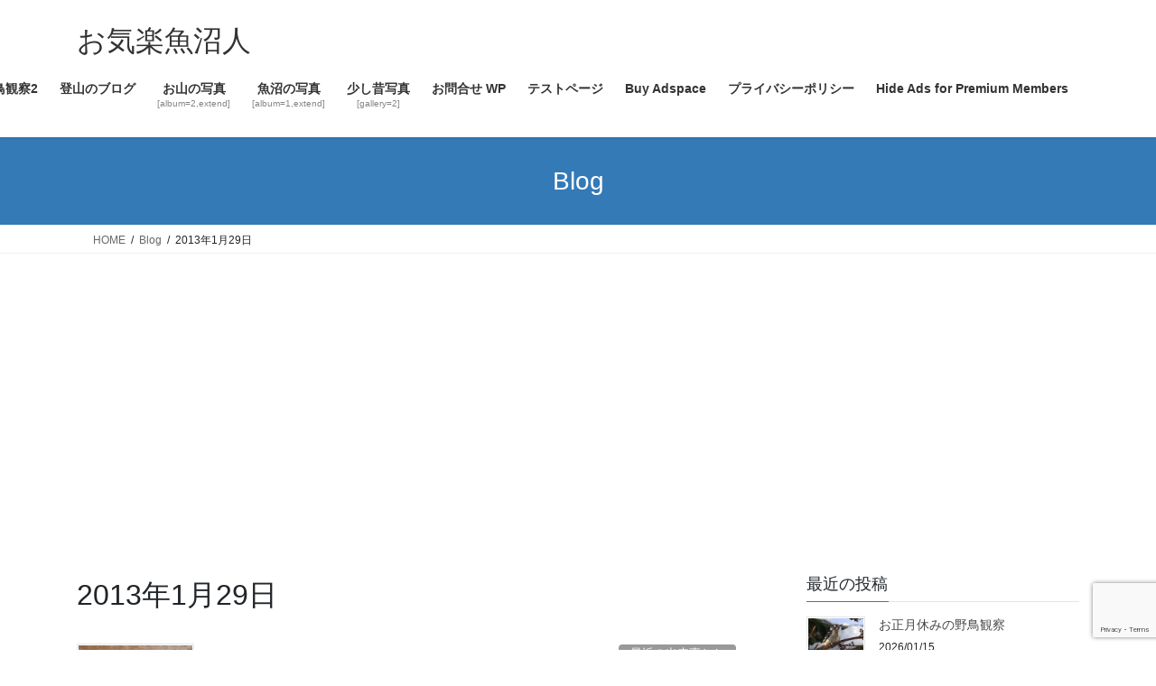

--- FILE ---
content_type: text/html; charset=UTF-8
request_url: https://mb923.net/2013/01/29/
body_size: 20689
content:
<!DOCTYPE html><html dir="ltr" lang="ja" prefix="og: https://ogp.me/ns#"><head><meta charset="utf-8"><meta http-equiv="X-UA-Compatible" content="IE=edge"><meta name="viewport" content="width=device-width, initial-scale=1"> <script async src="https://www.googletagmanager.com/gtag/js?id=G-QMWBHP3G0H"></script><script>window.dataLayer = window.dataLayer || [];function gtag(){dataLayer.push(arguments);}gtag('js', new Date());gtag('config', 'G-QMWBHP3G0H');gtag('config', 'UA-3941800-2');</script> <link media="all" href="https://mb923.net/wp-content/cache/autoptimize/css/autoptimize_4768fce0f80e4b15e8a41cdf14906c91.css" rel="stylesheet"><link media="print" href="https://mb923.net/wp-content/cache/autoptimize/css/autoptimize_80b1457ef600139f7440d74c7f5e338c.css" rel="stylesheet"><title>2013年1月29日 | お気楽魚沼人</title><meta name="robots" content="noindex, max-image-preview:large" /><link rel="canonical" href="https://mb923.net/2013/01/29/" /><meta name="generator" content="All in One SEO (AIOSEO) 4.9.3" /> <script type="application/ld+json" class="aioseo-schema">{"@context":"https:\/\/schema.org","@graph":[{"@type":"BreadcrumbList","@id":"https:\/\/mb923.net\/2013\/01\/29\/#breadcrumblist","itemListElement":[{"@type":"ListItem","@id":"https:\/\/mb923.net#listItem","position":1,"name":"\u30db\u30fc\u30e0","item":"https:\/\/mb923.net","nextItem":{"@type":"ListItem","@id":"https:\/\/mb923.net\/2013\/#listItem","name":2013}},{"@type":"ListItem","@id":"https:\/\/mb923.net\/2013\/#listItem","position":2,"name":2013,"item":"https:\/\/mb923.net\/2013\/","nextItem":{"@type":"ListItem","@id":"https:\/\/mb923.net\/2013\/01\/#listItem","name":"01"},"previousItem":{"@type":"ListItem","@id":"https:\/\/mb923.net#listItem","name":"\u30db\u30fc\u30e0"}},{"@type":"ListItem","@id":"https:\/\/mb923.net\/2013\/01\/#listItem","position":3,"name":"01","item":"https:\/\/mb923.net\/2013\/01\/","nextItem":{"@type":"ListItem","@id":"https:\/\/mb923.net\/2013\/01\/29\/#listItem","name":"29"},"previousItem":{"@type":"ListItem","@id":"https:\/\/mb923.net\/2013\/#listItem","name":2013}},{"@type":"ListItem","@id":"https:\/\/mb923.net\/2013\/01\/29\/#listItem","position":4,"name":"29","previousItem":{"@type":"ListItem","@id":"https:\/\/mb923.net\/2013\/01\/#listItem","name":"01"}}]},{"@type":"CollectionPage","@id":"https:\/\/mb923.net\/2013\/01\/29\/#collectionpage","url":"https:\/\/mb923.net\/2013\/01\/29\/","name":"2013\u5e741\u670829\u65e5 | \u304a\u6c17\u697d\u9b5a\u6cbc\u4eba","inLanguage":"ja","isPartOf":{"@id":"https:\/\/mb923.net\/#website"},"breadcrumb":{"@id":"https:\/\/mb923.net\/2013\/01\/29\/#breadcrumblist"}},{"@type":"Person","@id":"https:\/\/mb923.net\/#person"},{"@type":"WebSite","@id":"https:\/\/mb923.net\/#website","url":"https:\/\/mb923.net\/","name":"\u304a\u6c17\u697d\u9b5a\u6cbc\u4eba \u304a\u6c17\u697d\u3001\u9b5a\u6cbc\u4eba \u9b5a\u6cbc\u3067\u307c\u3093\u3084\u308a\u66ae\u3089\u3059\u30aa\u30b8\u30b5\u30f3\u306e\u65e5\u8a18 \u9b5a\u6cbc\u3067\u307c\u3093\u3084\u308a\u66ae\u3089\u3059\u30aa\u30b8\u30b5\u30f3\u306e\u65e5\u8a18","description":"\u9b5a\u6cbc\u3067\u307c\u3093\u3084\u308a\u66ae\u3089\u3059\u30aa\u30b8\u30b5\u30f3\u306e\u65e5\u8a18","inLanguage":"ja","publisher":{"@id":"https:\/\/mb923.net\/#person"}}]}</script> <link rel='dns-prefetch' href='//www.googletagmanager.com' /><link rel='dns-prefetch' href='//pagead2.googlesyndication.com' /><link rel='dns-prefetch' href='//fundingchoicesmessages.google.com' /><link rel="alternate" type="application/rss+xml" title="お気楽魚沼人 &raquo; フィード" href="https://mb923.net/feed/" /><link rel="alternate" type="application/rss+xml" title="お気楽魚沼人 &raquo; コメントフィード" href="https://mb923.net/comments/feed/" /><meta name="description" content="投稿 の記事 お気楽魚沼人 魚沼でぼんやり暮らすオジサンの日記" /> <script type="text/javascript" src="https://mb923.net/wp-includes/js/jquery/jquery.min.js?ver=3.7.1" id="jquery-core-js"></script> <script type="text/javascript" id="photocrati_ajax-js-extra">var photocrati_ajax = {"url":"https://mb923.net/index.php?photocrati_ajax=1","rest_url":"https://mb923.net/wp-json/","wp_home_url":"https://mb923.net","wp_site_url":"https://mb923.net","wp_root_url":"https://mb923.net","wp_plugins_url":"https://mb923.net/wp-content/plugins","wp_content_url":"https://mb923.net/wp-content","wp_includes_url":"https://mb923.net/wp-includes/","ngg_param_slug":"nggallery","rest_nonce":"a7650c890d"};
//# sourceURL=photocrati_ajax-js-extra</script> 
 <script type="text/javascript" src="https://www.googletagmanager.com/gtag/js?id=G-QMWBHP3G0H" id="google_gtagjs-js" async></script> <script type="text/javascript" id="google_gtagjs-js-after">window.dataLayer = window.dataLayer || [];function gtag(){dataLayer.push(arguments);}
gtag("set","linker",{"domains":["mb923.net"]});
gtag("js", new Date());
gtag("set", "developer_id.dZTNiMT", true);
gtag("config", "G-QMWBHP3G0H");
//# sourceURL=google_gtagjs-js-after</script> <link rel="https://api.w.org/" href="https://mb923.net/wp-json/" /><link rel="EditURI" type="application/rsd+xml" title="RSD" href="https://mb923.net/xmlrpc.php?rsd" /><meta name="generator" content="WordPress 6.9" /><meta name="generator" content="Site Kit by Google 1.170.0" /><link id='MediaRSS' rel='alternate' type='application/rss+xml' title='NextGEN Gallery RSS Feed' href='https://mb923.net/wp-content/plugins/nextgen-gallery/src/Legacy/xml/media-rss.php' />  <script async src="//pagead2.googlesyndication.com/pagead/js/adsbygoogle.js"></script> <script>(adsbygoogle = window.adsbygoogle || []).push({
			google_ad_client: "ca-pub-5490091966433585",
			enable_page_level_ads: true
			,overlays: {bottom: true}	});</script> <meta name="google-adsense-platform-account" content="ca-host-pub-2644536267352236"><meta name="google-adsense-platform-domain" content="sitekit.withgoogle.com">  <script type="text/javascript" async="async" src="https://pagead2.googlesyndication.com/pagead/js/adsbygoogle.js?client=ca-pub-5490091966433585&amp;host=ca-host-pub-2644536267352236" crossorigin="anonymous"></script>    <script async src="https://fundingchoicesmessages.google.com/i/pub-5490091966433585?ers=1"></script><script>(function() {function signalGooglefcPresent() {if (!window.frames['googlefcPresent']) {if (document.body) {const iframe = document.createElement('iframe'); iframe.style = 'width: 0; height: 0; border: none; z-index: -1000; left: -1000px; top: -1000px;'; iframe.style.display = 'none'; iframe.name = 'googlefcPresent'; document.body.appendChild(iframe);} else {setTimeout(signalGooglefcPresent, 0);}}}signalGooglefcPresent();})();</script>    <script>(function(){'use strict';function aa(a){var b=0;return function(){return b<a.length?{done:!1,value:a[b++]}:{done:!0}}}var ba=typeof Object.defineProperties=="function"?Object.defineProperty:function(a,b,c){if(a==Array.prototype||a==Object.prototype)return a;a[b]=c.value;return a};
function ca(a){a=["object"==typeof globalThis&&globalThis,a,"object"==typeof window&&window,"object"==typeof self&&self,"object"==typeof global&&global];for(var b=0;b<a.length;++b){var c=a[b];if(c&&c.Math==Math)return c}throw Error("Cannot find global object");}var da=ca(this);function l(a,b){if(b)a:{var c=da;a=a.split(".");for(var d=0;d<a.length-1;d++){var e=a[d];if(!(e in c))break a;c=c[e]}a=a[a.length-1];d=c[a];b=b(d);b!=d&&b!=null&&ba(c,a,{configurable:!0,writable:!0,value:b})}}
function ea(a){return a.raw=a}function n(a){var b=typeof Symbol!="undefined"&&Symbol.iterator&&a[Symbol.iterator];if(b)return b.call(a);if(typeof a.length=="number")return{next:aa(a)};throw Error(String(a)+" is not an iterable or ArrayLike");}function fa(a){for(var b,c=[];!(b=a.next()).done;)c.push(b.value);return c}var ha=typeof Object.create=="function"?Object.create:function(a){function b(){}b.prototype=a;return new b},p;
if(typeof Object.setPrototypeOf=="function")p=Object.setPrototypeOf;else{var q;a:{var ja={a:!0},ka={};try{ka.__proto__=ja;q=ka.a;break a}catch(a){}q=!1}p=q?function(a,b){a.__proto__=b;if(a.__proto__!==b)throw new TypeError(a+" is not extensible");return a}:null}var la=p;
function t(a,b){a.prototype=ha(b.prototype);a.prototype.constructor=a;if(la)la(a,b);else for(var c in b)if(c!="prototype")if(Object.defineProperties){var d=Object.getOwnPropertyDescriptor(b,c);d&&Object.defineProperty(a,c,d)}else a[c]=b[c];a.A=b.prototype}function ma(){for(var a=Number(this),b=[],c=a;c<arguments.length;c++)b[c-a]=arguments[c];return b}l("Object.is",function(a){return a?a:function(b,c){return b===c?b!==0||1/b===1/c:b!==b&&c!==c}});
l("Array.prototype.includes",function(a){return a?a:function(b,c){var d=this;d instanceof String&&(d=String(d));var e=d.length;c=c||0;for(c<0&&(c=Math.max(c+e,0));c<e;c++){var f=d[c];if(f===b||Object.is(f,b))return!0}return!1}});
l("String.prototype.includes",function(a){return a?a:function(b,c){if(this==null)throw new TypeError("The 'this' value for String.prototype.includes must not be null or undefined");if(b instanceof RegExp)throw new TypeError("First argument to String.prototype.includes must not be a regular expression");return this.indexOf(b,c||0)!==-1}});l("Number.MAX_SAFE_INTEGER",function(){return 9007199254740991});
l("Number.isFinite",function(a){return a?a:function(b){return typeof b!=="number"?!1:!isNaN(b)&&b!==Infinity&&b!==-Infinity}});l("Number.isInteger",function(a){return a?a:function(b){return Number.isFinite(b)?b===Math.floor(b):!1}});l("Number.isSafeInteger",function(a){return a?a:function(b){return Number.isInteger(b)&&Math.abs(b)<=Number.MAX_SAFE_INTEGER}});
l("Math.trunc",function(a){return a?a:function(b){b=Number(b);if(isNaN(b)||b===Infinity||b===-Infinity||b===0)return b;var c=Math.floor(Math.abs(b));return b<0?-c:c}});/*

 Copyright The Closure Library Authors.
 SPDX-License-Identifier: Apache-2.0
*/
var u=this||self;function v(a,b){a:{var c=["CLOSURE_FLAGS"];for(var d=u,e=0;e<c.length;e++)if(d=d[c[e]],d==null){c=null;break a}c=d}a=c&&c[a];return a!=null?a:b}function w(a){return a};function na(a){u.setTimeout(function(){throw a;},0)};var oa=v(610401301,!1),pa=v(188588736,!0),qa=v(645172343,v(1,!0));var x,ra=u.navigator;x=ra?ra.userAgentData||null:null;function z(a){return oa?x?x.brands.some(function(b){return(b=b.brand)&&b.indexOf(a)!=-1}):!1:!1}function A(a){var b;a:{if(b=u.navigator)if(b=b.userAgent)break a;b=""}return b.indexOf(a)!=-1};function B(){return oa?!!x&&x.brands.length>0:!1}function C(){return B()?z("Chromium"):(A("Chrome")||A("CriOS"))&&!(B()?0:A("Edge"))||A("Silk")};var sa=B()?!1:A("Trident")||A("MSIE");!A("Android")||C();C();A("Safari")&&(C()||(B()?0:A("Coast"))||(B()?0:A("Opera"))||(B()?0:A("Edge"))||(B()?z("Microsoft Edge"):A("Edg/"))||B()&&z("Opera"));var ta={},D=null;var ua=typeof Uint8Array!=="undefined",va=!sa&&typeof btoa==="function";var wa;function E(){return typeof BigInt==="function"};var F=typeof Symbol==="function"&&typeof Symbol()==="symbol";function xa(a){return typeof Symbol==="function"&&typeof Symbol()==="symbol"?Symbol():a}var G=xa(),ya=xa("2ex");var za=F?function(a,b){a[G]|=b}:function(a,b){a.g!==void 0?a.g|=b:Object.defineProperties(a,{g:{value:b,configurable:!0,writable:!0,enumerable:!1}})},H=F?function(a){return a[G]|0}:function(a){return a.g|0},I=F?function(a){return a[G]}:function(a){return a.g},J=F?function(a,b){a[G]=b}:function(a,b){a.g!==void 0?a.g=b:Object.defineProperties(a,{g:{value:b,configurable:!0,writable:!0,enumerable:!1}})};function Aa(a,b){J(b,(a|0)&-14591)}function Ba(a,b){J(b,(a|34)&-14557)};var K={},Ca={};function Da(a){return!(!a||typeof a!=="object"||a.g!==Ca)}function Ea(a){return a!==null&&typeof a==="object"&&!Array.isArray(a)&&a.constructor===Object}function L(a,b,c){if(!Array.isArray(a)||a.length)return!1;var d=H(a);if(d&1)return!0;if(!(b&&(Array.isArray(b)?b.includes(c):b.has(c))))return!1;J(a,d|1);return!0};var M=0,N=0;function Fa(a){var b=a>>>0;M=b;N=(a-b)/4294967296>>>0}function Ga(a){if(a<0){Fa(-a);var b=n(Ha(M,N));a=b.next().value;b=b.next().value;M=a>>>0;N=b>>>0}else Fa(a)}function Ia(a,b){b>>>=0;a>>>=0;if(b<=2097151)var c=""+(4294967296*b+a);else E()?c=""+(BigInt(b)<<BigInt(32)|BigInt(a)):(c=(a>>>24|b<<8)&16777215,b=b>>16&65535,a=(a&16777215)+c*6777216+b*6710656,c+=b*8147497,b*=2,a>=1E7&&(c+=a/1E7>>>0,a%=1E7),c>=1E7&&(b+=c/1E7>>>0,c%=1E7),c=b+Ja(c)+Ja(a));return c}
function Ja(a){a=String(a);return"0000000".slice(a.length)+a}function Ha(a,b){b=~b;a?a=~a+1:b+=1;return[a,b]};var Ka=/^-?([1-9][0-9]*|0)(\.[0-9]+)?$/;var O;function La(a,b){O=b;a=new a(b);O=void 0;return a}
function P(a,b,c){a==null&&(a=O);O=void 0;if(a==null){var d=96;c?(a=[c],d|=512):a=[];b&&(d=d&-16760833|(b&1023)<<14)}else{if(!Array.isArray(a))throw Error("narr");d=H(a);if(d&2048)throw Error("farr");if(d&64)return a;d|=64;if(c&&(d|=512,c!==a[0]))throw Error("mid");a:{c=a;var e=c.length;if(e){var f=e-1;if(Ea(c[f])){d|=256;b=f-(+!!(d&512)-1);if(b>=1024)throw Error("pvtlmt");d=d&-16760833|(b&1023)<<14;break a}}if(b){b=Math.max(b,e-(+!!(d&512)-1));if(b>1024)throw Error("spvt");d=d&-16760833|(b&1023)<<
14}}}J(a,d);return a};function Ma(a){switch(typeof a){case "number":return isFinite(a)?a:String(a);case "boolean":return a?1:0;case "object":if(a)if(Array.isArray(a)){if(L(a,void 0,0))return}else if(ua&&a!=null&&a instanceof Uint8Array){if(va){for(var b="",c=0,d=a.length-10240;c<d;)b+=String.fromCharCode.apply(null,a.subarray(c,c+=10240));b+=String.fromCharCode.apply(null,c?a.subarray(c):a);a=btoa(b)}else{b===void 0&&(b=0);if(!D){D={};c="ABCDEFGHIJKLMNOPQRSTUVWXYZabcdefghijklmnopqrstuvwxyz0123456789".split("");d=["+/=",
"+/","-_=","-_.","-_"];for(var e=0;e<5;e++){var f=c.concat(d[e].split(""));ta[e]=f;for(var g=0;g<f.length;g++){var h=f[g];D[h]===void 0&&(D[h]=g)}}}b=ta[b];c=Array(Math.floor(a.length/3));d=b[64]||"";for(e=f=0;f<a.length-2;f+=3){var k=a[f],m=a[f+1];h=a[f+2];g=b[k>>2];k=b[(k&3)<<4|m>>4];m=b[(m&15)<<2|h>>6];h=b[h&63];c[e++]=g+k+m+h}g=0;h=d;switch(a.length-f){case 2:g=a[f+1],h=b[(g&15)<<2]||d;case 1:a=a[f],c[e]=b[a>>2]+b[(a&3)<<4|g>>4]+h+d}a=c.join("")}return a}}return a};function Na(a,b,c){a=Array.prototype.slice.call(a);var d=a.length,e=b&256?a[d-1]:void 0;d+=e?-1:0;for(b=b&512?1:0;b<d;b++)a[b]=c(a[b]);if(e){b=a[b]={};for(var f in e)Object.prototype.hasOwnProperty.call(e,f)&&(b[f]=c(e[f]))}return a}function Oa(a,b,c,d,e){if(a!=null){if(Array.isArray(a))a=L(a,void 0,0)?void 0:e&&H(a)&2?a:Pa(a,b,c,d!==void 0,e);else if(Ea(a)){var f={},g;for(g in a)Object.prototype.hasOwnProperty.call(a,g)&&(f[g]=Oa(a[g],b,c,d,e));a=f}else a=b(a,d);return a}}
function Pa(a,b,c,d,e){var f=d||c?H(a):0;d=d?!!(f&32):void 0;a=Array.prototype.slice.call(a);for(var g=0;g<a.length;g++)a[g]=Oa(a[g],b,c,d,e);c&&c(f,a);return a}function Qa(a){return a.s===K?a.toJSON():Ma(a)};function Ra(a,b,c){c=c===void 0?Ba:c;if(a!=null){if(ua&&a instanceof Uint8Array)return b?a:new Uint8Array(a);if(Array.isArray(a)){var d=H(a);if(d&2)return a;b&&(b=d===0||!!(d&32)&&!(d&64||!(d&16)));return b?(J(a,(d|34)&-12293),a):Pa(a,Ra,d&4?Ba:c,!0,!0)}a.s===K&&(c=a.h,d=I(c),a=d&2?a:La(a.constructor,Sa(c,d,!0)));return a}}function Sa(a,b,c){var d=c||b&2?Ba:Aa,e=!!(b&32);a=Na(a,b,function(f){return Ra(f,e,d)});za(a,32|(c?2:0));return a};function Ta(a,b){a=a.h;return Ua(a,I(a),b)}function Va(a,b,c,d){b=d+(+!!(b&512)-1);if(!(b<0||b>=a.length||b>=c))return a[b]}
function Ua(a,b,c,d){if(c===-1)return null;var e=b>>14&1023||536870912;if(c>=e){if(b&256)return a[a.length-1][c]}else{var f=a.length;if(d&&b&256&&(d=a[f-1][c],d!=null)){if(Va(a,b,e,c)&&ya!=null){var g;a=(g=wa)!=null?g:wa={};g=a[ya]||0;g>=4||(a[ya]=g+1,g=Error(),g.__closure__error__context__984382||(g.__closure__error__context__984382={}),g.__closure__error__context__984382.severity="incident",na(g))}return d}return Va(a,b,e,c)}}
function Wa(a,b,c,d,e){var f=b>>14&1023||536870912;if(c>=f||e&&!qa){var g=b;if(b&256)e=a[a.length-1];else{if(d==null)return;e=a[f+(+!!(b&512)-1)]={};g|=256}e[c]=d;c<f&&(a[c+(+!!(b&512)-1)]=void 0);g!==b&&J(a,g)}else a[c+(+!!(b&512)-1)]=d,b&256&&(a=a[a.length-1],c in a&&delete a[c])}
function Xa(a,b){var c=Ya;var d=d===void 0?!1:d;var e=a.h;var f=I(e),g=Ua(e,f,b,d);if(g!=null&&typeof g==="object"&&g.s===K)c=g;else if(Array.isArray(g)){var h=H(g),k=h;k===0&&(k|=f&32);k|=f&2;k!==h&&J(g,k);c=new c(g)}else c=void 0;c!==g&&c!=null&&Wa(e,f,b,c,d);e=c;if(e==null)return e;a=a.h;f=I(a);f&2||(g=e,c=g.h,h=I(c),g=h&2?La(g.constructor,Sa(c,h,!1)):g,g!==e&&(e=g,Wa(a,f,b,e,d)));return e}function Za(a,b){a=Ta(a,b);return a==null||typeof a==="string"?a:void 0}
function $a(a,b){var c=c===void 0?0:c;a=Ta(a,b);if(a!=null)if(b=typeof a,b==="number"?Number.isFinite(a):b!=="string"?0:Ka.test(a))if(typeof a==="number"){if(a=Math.trunc(a),!Number.isSafeInteger(a)){Ga(a);b=M;var d=N;if(a=d&2147483648)b=~b+1>>>0,d=~d>>>0,b==0&&(d=d+1>>>0);b=d*4294967296+(b>>>0);a=a?-b:b}}else if(b=Math.trunc(Number(a)),Number.isSafeInteger(b))a=String(b);else{if(b=a.indexOf("."),b!==-1&&(a=a.substring(0,b)),!(a[0]==="-"?a.length<20||a.length===20&&Number(a.substring(0,7))>-922337:
a.length<19||a.length===19&&Number(a.substring(0,6))<922337)){if(a.length<16)Ga(Number(a));else if(E())a=BigInt(a),M=Number(a&BigInt(4294967295))>>>0,N=Number(a>>BigInt(32)&BigInt(4294967295));else{b=+(a[0]==="-");N=M=0;d=a.length;for(var e=b,f=(d-b)%6+b;f<=d;e=f,f+=6)e=Number(a.slice(e,f)),N*=1E6,M=M*1E6+e,M>=4294967296&&(N+=Math.trunc(M/4294967296),N>>>=0,M>>>=0);b&&(b=n(Ha(M,N)),a=b.next().value,b=b.next().value,M=a,N=b)}a=M;b=N;b&2147483648?E()?a=""+(BigInt(b|0)<<BigInt(32)|BigInt(a>>>0)):(b=
n(Ha(a,b)),a=b.next().value,b=b.next().value,a="-"+Ia(a,b)):a=Ia(a,b)}}else a=void 0;return a!=null?a:c}function R(a,b){var c=c===void 0?"":c;a=Za(a,b);return a!=null?a:c};var S;function T(a,b,c){this.h=P(a,b,c)}T.prototype.toJSON=function(){return ab(this)};T.prototype.s=K;T.prototype.toString=function(){try{return S=!0,ab(this).toString()}finally{S=!1}};
function ab(a){var b=S?a.h:Pa(a.h,Qa,void 0,void 0,!1);var c=!S;var d=pa?void 0:a.constructor.v;var e=I(c?a.h:b);if(a=b.length){var f=b[a-1],g=Ea(f);g?a--:f=void 0;e=+!!(e&512)-1;var h=b;if(g){b:{var k=f;var m={};g=!1;if(k)for(var r in k)if(Object.prototype.hasOwnProperty.call(k,r))if(isNaN(+r))m[r]=k[r];else{var y=k[r];Array.isArray(y)&&(L(y,d,+r)||Da(y)&&y.size===0)&&(y=null);y==null&&(g=!0);y!=null&&(m[r]=y)}if(g){for(var Q in m)break b;m=null}else m=k}k=m==null?f!=null:m!==f}for(var ia;a>0;a--){Q=
a-1;r=h[Q];Q-=e;if(!(r==null||L(r,d,Q)||Da(r)&&r.size===0))break;ia=!0}if(h!==b||k||ia){if(!c)h=Array.prototype.slice.call(h,0,a);else if(ia||k||m)h.length=a;m&&h.push(m)}b=h}return b};function bb(a){return function(b){if(b==null||b=="")b=new a;else{b=JSON.parse(b);if(!Array.isArray(b))throw Error("dnarr");za(b,32);b=La(a,b)}return b}};function cb(a){this.h=P(a)}t(cb,T);var db=bb(cb);var U;function V(a){this.g=a}V.prototype.toString=function(){return this.g+""};var eb={};function fb(a){if(U===void 0){var b=null;var c=u.trustedTypes;if(c&&c.createPolicy){try{b=c.createPolicy("goog#html",{createHTML:w,createScript:w,createScriptURL:w})}catch(d){u.console&&u.console.error(d.message)}U=b}else U=b}a=(b=U)?b.createScriptURL(a):a;return new V(a,eb)};/*

 SPDX-License-Identifier: Apache-2.0
*/
function gb(a){var b=ma.apply(1,arguments);if(b.length===0)return fb(a[0]);for(var c=a[0],d=0;d<b.length;d++)c+=encodeURIComponent(b[d])+a[d+1];return fb(c)};function hb(a,b){a.src=b instanceof V&&b.constructor===V?b.g:"type_error:TrustedResourceUrl";var c,d;(c=(b=(d=(c=(a.ownerDocument&&a.ownerDocument.defaultView||window).document).querySelector)==null?void 0:d.call(c,"script[nonce]"))?b.nonce||b.getAttribute("nonce")||"":"")&&a.setAttribute("nonce",c)};function ib(){return Math.floor(Math.random()*2147483648).toString(36)+Math.abs(Math.floor(Math.random()*2147483648)^Date.now()).toString(36)};function jb(a,b){b=String(b);a.contentType==="application/xhtml+xml"&&(b=b.toLowerCase());return a.createElement(b)}function kb(a){this.g=a||u.document||document};function lb(a){a=a===void 0?document:a;return a.createElement("script")};function mb(a,b,c,d,e,f){try{var g=a.g,h=lb(g);h.async=!0;hb(h,b);g.head.appendChild(h);h.addEventListener("load",function(){e();d&&g.head.removeChild(h)});h.addEventListener("error",function(){c>0?mb(a,b,c-1,d,e,f):(d&&g.head.removeChild(h),f())})}catch(k){f()}};var nb=u.atob("aHR0cHM6Ly93d3cuZ3N0YXRpYy5jb20vaW1hZ2VzL2ljb25zL21hdGVyaWFsL3N5c3RlbS8xeC93YXJuaW5nX2FtYmVyXzI0ZHAucG5n"),ob=u.atob("WW91IGFyZSBzZWVpbmcgdGhpcyBtZXNzYWdlIGJlY2F1c2UgYWQgb3Igc2NyaXB0IGJsb2NraW5nIHNvZnR3YXJlIGlzIGludGVyZmVyaW5nIHdpdGggdGhpcyBwYWdlLg=="),pb=u.atob("RGlzYWJsZSBhbnkgYWQgb3Igc2NyaXB0IGJsb2NraW5nIHNvZnR3YXJlLCB0aGVuIHJlbG9hZCB0aGlzIHBhZ2Uu");function qb(a,b,c){this.i=a;this.u=b;this.o=c;this.g=null;this.j=[];this.m=!1;this.l=new kb(this.i)}
function rb(a){if(a.i.body&&!a.m){var b=function(){sb(a);u.setTimeout(function(){tb(a,3)},50)};mb(a.l,a.u,2,!0,function(){u[a.o]||b()},b);a.m=!0}}
function sb(a){for(var b=W(1,5),c=0;c<b;c++){var d=X(a);a.i.body.appendChild(d);a.j.push(d)}b=X(a);b.style.bottom="0";b.style.left="0";b.style.position="fixed";b.style.width=W(100,110).toString()+"%";b.style.zIndex=W(2147483544,2147483644).toString();b.style.backgroundColor=ub(249,259,242,252,219,229);b.style.boxShadow="0 0 12px #888";b.style.color=ub(0,10,0,10,0,10);b.style.display="flex";b.style.justifyContent="center";b.style.fontFamily="Roboto, Arial";c=X(a);c.style.width=W(80,85).toString()+
"%";c.style.maxWidth=W(750,775).toString()+"px";c.style.margin="24px";c.style.display="flex";c.style.alignItems="flex-start";c.style.justifyContent="center";d=jb(a.l.g,"IMG");d.className=ib();d.src=nb;d.alt="Warning icon";d.style.height="24px";d.style.width="24px";d.style.paddingRight="16px";var e=X(a),f=X(a);f.style.fontWeight="bold";f.textContent=ob;var g=X(a);g.textContent=pb;Y(a,e,f);Y(a,e,g);Y(a,c,d);Y(a,c,e);Y(a,b,c);a.g=b;a.i.body.appendChild(a.g);b=W(1,5);for(c=0;c<b;c++)d=X(a),a.i.body.appendChild(d),
a.j.push(d)}function Y(a,b,c){for(var d=W(1,5),e=0;e<d;e++){var f=X(a);b.appendChild(f)}b.appendChild(c);c=W(1,5);for(d=0;d<c;d++)e=X(a),b.appendChild(e)}function W(a,b){return Math.floor(a+Math.random()*(b-a))}function ub(a,b,c,d,e,f){return"rgb("+W(Math.max(a,0),Math.min(b,255)).toString()+","+W(Math.max(c,0),Math.min(d,255)).toString()+","+W(Math.max(e,0),Math.min(f,255)).toString()+")"}function X(a){a=jb(a.l.g,"DIV");a.className=ib();return a}
function tb(a,b){b<=0||a.g!=null&&a.g.offsetHeight!==0&&a.g.offsetWidth!==0||(vb(a),sb(a),u.setTimeout(function(){tb(a,b-1)},50))}function vb(a){for(var b=n(a.j),c=b.next();!c.done;c=b.next())(c=c.value)&&c.parentNode&&c.parentNode.removeChild(c);a.j=[];(b=a.g)&&b.parentNode&&b.parentNode.removeChild(b);a.g=null};function wb(a,b,c,d,e){function f(k){document.body?g(document.body):k>0?u.setTimeout(function(){f(k-1)},e):b()}function g(k){k.appendChild(h);u.setTimeout(function(){h?(h.offsetHeight!==0&&h.offsetWidth!==0?b():a(),h.parentNode&&h.parentNode.removeChild(h)):a()},d)}var h=xb(c);f(3)}function xb(a){var b=document.createElement("div");b.className=a;b.style.width="1px";b.style.height="1px";b.style.position="absolute";b.style.left="-10000px";b.style.top="-10000px";b.style.zIndex="-10000";return b};function Ya(a){this.h=P(a)}t(Ya,T);function yb(a){this.h=P(a)}t(yb,T);var zb=bb(yb);function Ab(a){if(!a)return null;a=Za(a,4);var b;a===null||a===void 0?b=null:b=fb(a);return b};var Bb=ea([""]),Cb=ea([""]);function Db(a,b){this.m=a;this.o=new kb(a.document);this.g=b;this.j=R(this.g,1);this.u=Ab(Xa(this.g,2))||gb(Bb);this.i=!1;b=Ab(Xa(this.g,13))||gb(Cb);this.l=new qb(a.document,b,R(this.g,12))}Db.prototype.start=function(){Eb(this)};
function Eb(a){Fb(a);mb(a.o,a.u,3,!1,function(){a:{var b=a.j;var c=u.btoa(b);if(c=u[c]){try{var d=db(u.atob(c))}catch(e){b=!1;break a}b=b===Za(d,1)}else b=!1}b?Z(a,R(a.g,14)):(Z(a,R(a.g,8)),rb(a.l))},function(){wb(function(){Z(a,R(a.g,7));rb(a.l)},function(){return Z(a,R(a.g,6))},R(a.g,9),$a(a.g,10),$a(a.g,11))})}function Z(a,b){a.i||(a.i=!0,a=new a.m.XMLHttpRequest,a.open("GET",b,!0),a.send())}function Fb(a){var b=u.btoa(a.j);a.m[b]&&Z(a,R(a.g,5))};(function(a,b){u[a]=function(){var c=ma.apply(0,arguments);u[a]=function(){};b.call.apply(b,[null].concat(c instanceof Array?c:fa(n(c))))}})("__h82AlnkH6D91__",function(a){typeof window.atob==="function"&&(new Db(window,zb(window.atob(a)))).start()});}).call(this);

window.__h82AlnkH6D91__("[base64]/[base64]/[base64]/[base64]");</script> <meta property="og:site_name" content="お気楽魚沼人" /><meta property="og:url" content="https://mb923.net/2013/01/29/schop%ef%bc%86westbag/" /><meta property="og:title" content="2013年1月29日 | お気楽魚沼人" /><meta property="og:description" content="投稿 の記事 お気楽魚沼人 魚沼でぼんやり暮らすオジサンの日記" /><meta property="fb:app_id" content="1455259337866691" /><meta property="og:type" content="article" /><meta name="twitter:card" content="summary_large_image"><meta name="twitter:description" content="投稿 の記事 お気楽魚沼人 魚沼でぼんやり暮らすオジサンの日記"><meta name="twitter:title" content="2013年1月29日 | お気楽魚沼人"><meta name="twitter:url" content="https://mb923.net/2013/01/29/schop%ef%bc%86westbag/"><meta name="twitter:domain" content="mb923.net"><meta name="twitter:site" content="@mb923"><link rel="icon" href="https://mb923.net/wp-content/uploads/2022/06/cropped-pikko02-2-32x32.jpg" sizes="32x32" /><link rel="icon" href="https://mb923.net/wp-content/uploads/2022/06/cropped-pikko02-2-192x192.jpg" sizes="192x192" /><link rel="apple-touch-icon" href="https://mb923.net/wp-content/uploads/2022/06/cropped-pikko02-2-180x180.jpg" /><meta name="msapplication-TileImage" content="https://mb923.net/wp-content/uploads/2022/06/cropped-pikko02-2-270x270.jpg" /></head><body class="archive date wp-theme-lightning fa_v7_css post-type-post sidebar-fix sidebar-fix-priority-top bootstrap4 device-pc"> <a class="skip-link screen-reader-text" href="#main">コンテンツへスキップ</a> <a class="skip-link screen-reader-text" href="#vk-mobile-nav">ナビゲーションに移動</a><header class="siteHeader"><div class="container siteHeadContainer"><div class="navbar-header"><p class="navbar-brand siteHeader_logo"> <a href="https://mb923.net/"> <span>お気楽魚沼人</span> </a></p></div><div id="gMenu_outer" class="gMenu_outer"><nav class="menu-blog-container"><ul id="menu-blog" class="menu gMenu vk-menu-acc"><li id="menu-item-63143" class="menu-item menu-item-type-custom menu-item-object-custom"><a href="http://mbaba.m35.coreserver.jp"><strong class="gMenu_name">ホーム</strong></a></li><li id="menu-item-5834" class="menu-item menu-item-type-taxonomy menu-item-object-category"><a href="https://mb923.net/category/blog/"><strong class="gMenu_name">日常のブログ</strong></a></li><li id="menu-item-105860" class="menu-item menu-item-type-post_type menu-item-object-page"><a href="https://mb923.net/%e9%87%8e%e9%b3%a5%e8%a6%b3%e5%af%9f2/"><strong class="gMenu_name">野鳥観察2</strong></a></li><li id="menu-item-6597" class="menu-item menu-item-type-taxonomy menu-item-object-category"><a href="https://mb923.net/category/climbing-blog/"><strong class="gMenu_name">登山のブログ</strong></a></li><li id="menu-item-5735" class="menu-item menu-item-type-post_type menu-item-object-page"><a href="https://mb923.net/climbing-mountain/"><strong class="gMenu_name">お山の写真</strong><span class="gMenu_description">[album=2,extend]</span></a></li><li id="menu-item-5856" class="menu-item menu-item-type-post_type menu-item-object-page"><a href="https://mb923.net/uonuma/"><strong class="gMenu_name">魚沼の写真</strong><span class="gMenu_description">[album=1,extend]</span></a></li><li id="menu-item-5738" class="menu-item menu-item-type-post_type menu-item-object-page"><a href="https://mb923.net/olddays-photos/"><strong class="gMenu_name">少し昔写真</strong><span class="gMenu_description">[gallery=2]</span></a></li><li id="menu-item-90251" class="menu-item menu-item-type-post_type menu-item-object-page"><a href="https://mb923.net/%e3%81%8a%e5%95%8f%e5%90%88%e3%81%9b-wp/"><strong class="gMenu_name">お問合せ WP</strong></a></li><li id="menu-item-83858" class="menu-item menu-item-type-custom menu-item-object-custom"><a href="https://uonuma.mb923.net"><strong class="gMenu_name">テストページ</strong></a></li><li id="menu-item-102005" class="menu-item menu-item-type-post_type menu-item-object-page"><a href="https://mb923.net/buy-adspace/"><strong class="gMenu_name">Buy Adspace</strong></a></li><li id="menu-item-83044" class="menu-item menu-item-type-post_type menu-item-object-page menu-item-privacy-policy"><a href="https://mb923.net/%e3%83%97%e3%83%a9%e3%82%a4%e3%83%90%e3%82%b7%e3%83%bc%e3%83%9d%e3%83%aa%e3%82%b7%e3%83%bc-2/"><strong class="gMenu_name">プライバシーポリシー</strong></a></li><li id="menu-item-102774" class="menu-item menu-item-type-post_type menu-item-object-page"><a href="https://mb923.net/disable-ads/"><strong class="gMenu_name">Hide Ads for Premium Members</strong></a></li></ul></nav></div></div></header><div class="section page-header"><div class="container"><div class="row"><div class="col-md-12"><div class="page-header_pageTitle"> Blog</div></div></div></div></div><div class="section breadSection"><div class="container"><div class="row"><ol class="breadcrumb" itemscope itemtype="https://schema.org/BreadcrumbList"><li id="panHome" itemprop="itemListElement" itemscope itemtype="http://schema.org/ListItem"><a itemprop="item" href="https://mb923.net/"><span itemprop="name"><i class="fa-solid fa-house"></i> HOME</span></a><meta itemprop="position" content="1" /></li><li itemprop="itemListElement" itemscope itemtype="http://schema.org/ListItem"><a itemprop="item" href="https://mb923.net/blog/"><span itemprop="name">Blog</span></a><meta itemprop="position" content="2" /></li><li><span>2013年1月29日</span><meta itemprop="position" content="3" /></li></ol></div></div></div><div class="section siteContent"><div class="container"><div class="row"><div class="col mainSection mainSection-col-two baseSection vk_posts-mainSection" id="main" role="main"><header class="archive-header"><h1 class="archive-header_title">2013年1月29日</h1></header><div class="postList"><article class="media"><div id="post-18481" class="post-18481 post type-post status-publish format-standard has-post-thumbnail hentry category-dekigoto category-climbing-blog tag-900 tag-899 tag-901"><div class="media-left postList_thumbnail"> <a href="https://mb923.net/2013/01/29/schop%ef%bc%86westbag/"> <noscript><img width="140" height="140" src="https://mb923.net/wp-content/uploads/2013/01/P1110615-200x200.jpg" class="media-object wp-post-image" alt="" decoding="async" /></noscript><img width="140" height="140" src='data:image/svg+xml,%3Csvg%20xmlns=%22http://www.w3.org/2000/svg%22%20viewBox=%220%200%20140%20140%22%3E%3C/svg%3E' data-src="https://mb923.net/wp-content/uploads/2013/01/P1110615-200x200.jpg" class="lazyload media-object wp-post-image" alt="" decoding="async" /> </a></div><div class="media-body"><div class="entry-meta"> <span class="published entry-meta_items">2013/01/29</span> <span class="entry-meta_items entry-meta_updated">/ 最終更新日時 : <span class="updated">2013/01/29</span></span> <span class="vcard author entry-meta_items entry-meta_items_author"><span class="fn">MASAKI BABA</span></span> <span class="entry-meta_items entry-meta_items_term"><a href="https://mb923.net/category/blog/dekigoto/" class="btn btn-xs btn-primary entry-meta_items_term_button" style="background-color:#999999;border:none;">最近の出来事とか</a></span></div><h1 class="media-heading entry-title"><a href="https://mb923.net/2013/01/29/schop%ef%bc%86westbag/">ブラックダイヤモンド・トランスファー3とモンベル トレール ランバーパック4　購入</a></h1> <a href="https://mb923.net/2013/01/29/schop%ef%bc%86westbag/" class="media-body_excerpt"><p>2013年1月28日（月）。 雪掘りばかりで、雪の里山散歩に行けません。 すると・・・・・ [tegaki]余計なものを買ってしまう・・・・・[/tegaki] 😳 昨年から一眼レフカメラの調子が悪いので、 カメラを首か [&hellip;]</p> </a></div></div></article></div></div><div class="col subSection sideSection sideSection-col-two baseSection"><aside class="widget widget_postlist"><h1 class="subSection-title">最近の投稿</h1><div class="media"><div class="media-left postList_thumbnail"> <a href="https://mb923.net/2026/01/15/%e3%81%8a%e6%ad%a3%e6%9c%88%e4%bc%91%e3%81%bf%e3%81%ae%e9%87%8e%e9%b3%a5%e8%a6%b3%e5%af%9f/"> <noscript><img width="169" height="140" src="https://mb923.net/wp-content/uploads/2026/01/ER7_5400-169x140.jpg" class="attachment-thumbnail size-thumbnail wp-post-image" alt="" decoding="async" srcset="https://mb923.net/wp-content/uploads/2026/01/ER7_5400-169x140.jpg 169w, https://mb923.net/wp-content/uploads/2026/01/ER7_5400-768x637.jpg 768w, https://mb923.net/wp-content/uploads/2026/01/ER7_5400.jpg 800w" sizes="(max-width: 169px) 100vw, 169px" /></noscript><img width="169" height="140" src='data:image/svg+xml,%3Csvg%20xmlns=%22http://www.w3.org/2000/svg%22%20viewBox=%220%200%20169%20140%22%3E%3C/svg%3E' data-src="https://mb923.net/wp-content/uploads/2026/01/ER7_5400-169x140.jpg" class="lazyload attachment-thumbnail size-thumbnail wp-post-image" alt="" decoding="async" data-srcset="https://mb923.net/wp-content/uploads/2026/01/ER7_5400-169x140.jpg 169w, https://mb923.net/wp-content/uploads/2026/01/ER7_5400-768x637.jpg 768w, https://mb923.net/wp-content/uploads/2026/01/ER7_5400.jpg 800w" data-sizes="(max-width: 169px) 100vw, 169px" /> </a></div><div class="media-body"><h4 class="media-heading"><a href="https://mb923.net/2026/01/15/%e3%81%8a%e6%ad%a3%e6%9c%88%e4%bc%91%e3%81%bf%e3%81%ae%e9%87%8e%e9%b3%a5%e8%a6%b3%e5%af%9f/">お正月休みの野鳥観察</a></h4><div class="published entry-meta_items">2026/01/15</div></div></div><div class="media"><div class="media-body"><h4 class="media-heading"><a href="https://mb923.net/2026/01/15/%e3%83%86%e3%82%b9%e3%83%88-2/">テスト</a></h4><div class="published entry-meta_items">2026/01/15</div></div></div><div class="media"><div class="media-left postList_thumbnail"> <a href="https://mb923.net/2026/01/07/%e5%b0%8f%e5%87%ba%e5%85%ac%e5%9c%92%e6%8e%a2%e9%b3%a5%ef%bd%9e%e8%8f%8a%e3%81%a1%e3%82%83%e3%82%93%e3%81%ab%e9%80%a2%e3%81%88%e3%81%9f%ef%bc%81%f0%9f%90%a4%ef%bd%9e/"> <noscript><img width="163" height="140" src="https://mb923.net/wp-content/uploads/2026/01/ER7_5278-163x140.jpg" class="attachment-thumbnail size-thumbnail wp-post-image" alt="" decoding="async" srcset="https://mb923.net/wp-content/uploads/2026/01/ER7_5278-163x140.jpg 163w, https://mb923.net/wp-content/uploads/2026/01/ER7_5278-768x659.jpg 768w, https://mb923.net/wp-content/uploads/2026/01/ER7_5278.jpg 800w" sizes="(max-width: 163px) 100vw, 163px" /></noscript><img width="163" height="140" src='data:image/svg+xml,%3Csvg%20xmlns=%22http://www.w3.org/2000/svg%22%20viewBox=%220%200%20163%20140%22%3E%3C/svg%3E' data-src="https://mb923.net/wp-content/uploads/2026/01/ER7_5278-163x140.jpg" class="lazyload attachment-thumbnail size-thumbnail wp-post-image" alt="" decoding="async" data-srcset="https://mb923.net/wp-content/uploads/2026/01/ER7_5278-163x140.jpg 163w, https://mb923.net/wp-content/uploads/2026/01/ER7_5278-768x659.jpg 768w, https://mb923.net/wp-content/uploads/2026/01/ER7_5278.jpg 800w" data-sizes="(max-width: 163px) 100vw, 163px" /> </a></div><div class="media-body"><h4 class="media-heading"><a href="https://mb923.net/2026/01/07/%e5%b0%8f%e5%87%ba%e5%85%ac%e5%9c%92%e6%8e%a2%e9%b3%a5%ef%bd%9e%e8%8f%8a%e3%81%a1%e3%82%83%e3%82%93%e3%81%ab%e9%80%a2%e3%81%88%e3%81%9f%ef%bc%81%f0%9f%90%a4%ef%bd%9e/">小出公園探鳥～菊ちゃんに逢えた！🐤～</a></h4><div class="published entry-meta_items">2026/01/07</div></div></div><div class="media"><div class="media-left postList_thumbnail"> <a href="https://mb923.net/2026/01/06/%e5%b0%8f%e5%87%ba%e5%85%ac%e5%9c%92%e9%87%8e%e9%b3%a5%e8%a6%b3%e5%af%9f-3/"> <noscript><img width="176" height="140" src="https://mb923.net/wp-content/uploads/2026/01/ER7_5152-176x140.jpg" class="attachment-thumbnail size-thumbnail wp-post-image" alt="" decoding="async" srcset="https://mb923.net/wp-content/uploads/2026/01/ER7_5152-176x140.jpg 176w, https://mb923.net/wp-content/uploads/2026/01/ER7_5152-768x611.jpg 768w, https://mb923.net/wp-content/uploads/2026/01/ER7_5152.jpg 800w" sizes="(max-width: 176px) 100vw, 176px" /></noscript><img width="176" height="140" src='data:image/svg+xml,%3Csvg%20xmlns=%22http://www.w3.org/2000/svg%22%20viewBox=%220%200%20176%20140%22%3E%3C/svg%3E' data-src="https://mb923.net/wp-content/uploads/2026/01/ER7_5152-176x140.jpg" class="lazyload attachment-thumbnail size-thumbnail wp-post-image" alt="" decoding="async" data-srcset="https://mb923.net/wp-content/uploads/2026/01/ER7_5152-176x140.jpg 176w, https://mb923.net/wp-content/uploads/2026/01/ER7_5152-768x611.jpg 768w, https://mb923.net/wp-content/uploads/2026/01/ER7_5152.jpg 800w" data-sizes="(max-width: 176px) 100vw, 176px" /> </a></div><div class="media-body"><h4 class="media-heading"><a href="https://mb923.net/2026/01/06/%e5%b0%8f%e5%87%ba%e5%85%ac%e5%9c%92%e9%87%8e%e9%b3%a5%e8%a6%b3%e5%af%9f-3/">小出公園野鳥観察</a></h4><div class="published entry-meta_items">2026/01/06</div></div></div><div class="media"><div class="media-left postList_thumbnail"> <a href="https://mb923.net/2026/01/05/%e3%81%93%e3%81%aewordpress%e3%81%8c%e5%8b%95%e3%81%8b%e3%81%aa%e3%81%8f%e3%81%aa%e3%82%8a%e3%81%be%e3%81%97%e3%81%9f/"> <noscript><img width="200" height="116" src="https://mb923.net/wp-content/uploads/2026/01/スクリーンショット-60-200x116.jpg" class="attachment-thumbnail size-thumbnail wp-post-image" alt="" decoding="async" srcset="https://mb923.net/wp-content/uploads/2026/01/スクリーンショット-60-200x116.jpg 200w, https://mb923.net/wp-content/uploads/2026/01/スクリーンショット-60-768x445.jpg 768w, https://mb923.net/wp-content/uploads/2026/01/スクリーンショット-60.jpg 800w" sizes="(max-width: 200px) 100vw, 200px" /></noscript><img width="200" height="116" src='data:image/svg+xml,%3Csvg%20xmlns=%22http://www.w3.org/2000/svg%22%20viewBox=%220%200%20200%20116%22%3E%3C/svg%3E' data-src="https://mb923.net/wp-content/uploads/2026/01/スクリーンショット-60-200x116.jpg" class="lazyload attachment-thumbnail size-thumbnail wp-post-image" alt="" decoding="async" data-srcset="https://mb923.net/wp-content/uploads/2026/01/スクリーンショット-60-200x116.jpg 200w, https://mb923.net/wp-content/uploads/2026/01/スクリーンショット-60-768x445.jpg 768w, https://mb923.net/wp-content/uploads/2026/01/スクリーンショット-60.jpg 800w" data-sizes="(max-width: 200px) 100vw, 200px" /> </a></div><div class="media-body"><h4 class="media-heading"><a href="https://mb923.net/2026/01/05/%e3%81%93%e3%81%aewordpress%e3%81%8c%e5%8b%95%e3%81%8b%e3%81%aa%e3%81%8f%e3%81%aa%e3%82%8a%e3%81%be%e3%81%97%e3%81%9f/">【メモ】このWordPressが動かなくなりました</a></h4><div class="published entry-meta_items">2026/01/05</div></div></div><div class="media"><div class="media-left postList_thumbnail"> <a href="https://mb923.net/2026/01/05/%e3%82%bb%e3%82%ad%e3%82%bb%e3%82%a4%e3%82%a4%e3%83%b3%e3%82%b3%e3%81%ae%e3%80%8c%e3%83%94%e3%83%83%e3%82%b3%e3%80%8d%e3%81%a1%e3%82%83%e3%82%93%e6%88%90%e9%95%b7%e3%81%ae%e6%97%a5%e8%a8%98-47/"> <noscript><img width="200" height="133" src="https://mb923.net/wp-content/uploads/2025/12/ER7_4983-200x133.jpg" class="attachment-thumbnail size-thumbnail wp-post-image" alt="" decoding="async" srcset="https://mb923.net/wp-content/uploads/2025/12/ER7_4983-200x133.jpg 200w, https://mb923.net/wp-content/uploads/2025/12/ER7_4983-768x512.jpg 768w, https://mb923.net/wp-content/uploads/2025/12/ER7_4983.jpg 800w" sizes="(max-width: 200px) 100vw, 200px" /></noscript><img width="200" height="133" src='data:image/svg+xml,%3Csvg%20xmlns=%22http://www.w3.org/2000/svg%22%20viewBox=%220%200%20200%20133%22%3E%3C/svg%3E' data-src="https://mb923.net/wp-content/uploads/2025/12/ER7_4983-200x133.jpg" class="lazyload attachment-thumbnail size-thumbnail wp-post-image" alt="" decoding="async" data-srcset="https://mb923.net/wp-content/uploads/2025/12/ER7_4983-200x133.jpg 200w, https://mb923.net/wp-content/uploads/2025/12/ER7_4983-768x512.jpg 768w, https://mb923.net/wp-content/uploads/2025/12/ER7_4983.jpg 800w" data-sizes="(max-width: 200px) 100vw, 200px" /> </a></div><div class="media-body"><h4 class="media-heading"><a href="https://mb923.net/2026/01/05/%e3%82%bb%e3%82%ad%e3%82%bb%e3%82%a4%e3%82%a4%e3%83%b3%e3%82%b3%e3%81%ae%e3%80%8c%e3%83%94%e3%83%83%e3%82%b3%e3%80%8d%e3%81%a1%e3%82%83%e3%82%93%e6%88%90%e9%95%b7%e3%81%ae%e6%97%a5%e8%a8%98-47/">セキセイインコの「ピッコ」ちゃん成長の日記～11月10日で7歳6ヶ月になりました～</a></h4><div class="published entry-meta_items">2026/01/05</div></div></div><div class="media"><div class="media-left postList_thumbnail"> <a href="https://mb923.net/2025/12/18/%e5%b0%8f%e5%87%ba%e5%85%ac%e5%9c%92%e9%87%8e%e9%b3%a5%e8%a6%b3%e5%af%9f-2/"> <noscript><img width="182" height="140" src="https://mb923.net/wp-content/uploads/2025/12/ER7_5030-182x140.jpg" class="attachment-thumbnail size-thumbnail wp-post-image" alt="" decoding="async" srcset="https://mb923.net/wp-content/uploads/2025/12/ER7_5030-182x140.jpg 182w, https://mb923.net/wp-content/uploads/2025/12/ER7_5030-768x592.jpg 768w, https://mb923.net/wp-content/uploads/2025/12/ER7_5030.jpg 800w" sizes="(max-width: 182px) 100vw, 182px" /></noscript><img width="182" height="140" src='data:image/svg+xml,%3Csvg%20xmlns=%22http://www.w3.org/2000/svg%22%20viewBox=%220%200%20182%20140%22%3E%3C/svg%3E' data-src="https://mb923.net/wp-content/uploads/2025/12/ER7_5030-182x140.jpg" class="lazyload attachment-thumbnail size-thumbnail wp-post-image" alt="" decoding="async" data-srcset="https://mb923.net/wp-content/uploads/2025/12/ER7_5030-182x140.jpg 182w, https://mb923.net/wp-content/uploads/2025/12/ER7_5030-768x592.jpg 768w, https://mb923.net/wp-content/uploads/2025/12/ER7_5030.jpg 800w" data-sizes="(max-width: 182px) 100vw, 182px" /> </a></div><div class="media-body"><h4 class="media-heading"><a href="https://mb923.net/2025/12/18/%e5%b0%8f%e5%87%ba%e5%85%ac%e5%9c%92%e9%87%8e%e9%b3%a5%e8%a6%b3%e5%af%9f-2/">小出公園野鳥観察</a></h4><div class="published entry-meta_items">2025/12/18</div></div></div><div class="media"><div class="media-left postList_thumbnail"> <a href="https://mb923.net/2025/12/05/%e5%b0%8f%e5%87%ba%e5%85%ac%e5%9c%92%e9%87%8e%e9%b3%a5%e8%a6%b3%e5%af%9f/"> <noscript><img width="161" height="140" src="https://mb923.net/wp-content/uploads/2025/12/ER7_4920-topaz-2-161x140.jpg" class="attachment-thumbnail size-thumbnail wp-post-image" alt="" decoding="async" srcset="https://mb923.net/wp-content/uploads/2025/12/ER7_4920-topaz-2-161x140.jpg 161w, https://mb923.net/wp-content/uploads/2025/12/ER7_4920-topaz-2-768x668.jpg 768w, https://mb923.net/wp-content/uploads/2025/12/ER7_4920-topaz-2.jpg 800w" sizes="(max-width: 161px) 100vw, 161px" /></noscript><img width="161" height="140" src='data:image/svg+xml,%3Csvg%20xmlns=%22http://www.w3.org/2000/svg%22%20viewBox=%220%200%20161%20140%22%3E%3C/svg%3E' data-src="https://mb923.net/wp-content/uploads/2025/12/ER7_4920-topaz-2-161x140.jpg" class="lazyload attachment-thumbnail size-thumbnail wp-post-image" alt="" decoding="async" data-srcset="https://mb923.net/wp-content/uploads/2025/12/ER7_4920-topaz-2-161x140.jpg 161w, https://mb923.net/wp-content/uploads/2025/12/ER7_4920-topaz-2-768x668.jpg 768w, https://mb923.net/wp-content/uploads/2025/12/ER7_4920-topaz-2.jpg 800w" data-sizes="(max-width: 161px) 100vw, 161px" /> </a></div><div class="media-body"><h4 class="media-heading"><a href="https://mb923.net/2025/12/05/%e5%b0%8f%e5%87%ba%e5%85%ac%e5%9c%92%e9%87%8e%e9%b3%a5%e8%a6%b3%e5%af%9f/">小出公園野鳥観察</a></h4><div class="published entry-meta_items">2025/12/05</div></div></div><div class="media"><div class="media-left postList_thumbnail"> <a href="https://mb923.net/2025/12/02/%e9%87%8e%e9%b3%a5%e8%a6%b3%e5%af%9f%ef%bd%9e%e3%82%ad%e3%82%af%e3%82%a4%e3%82%bf%e3%83%80%e3%82%ad%ef%bd%9e/"> <noscript><img width="178" height="140" src="https://mb923.net/wp-content/uploads/2025/11/ER7_4679-topaz-3-2-178x140.jpg" class="attachment-thumbnail size-thumbnail wp-post-image" alt="" decoding="async" srcset="https://mb923.net/wp-content/uploads/2025/11/ER7_4679-topaz-3-2-178x140.jpg 178w, https://mb923.net/wp-content/uploads/2025/11/ER7_4679-topaz-3-2-768x604.jpg 768w, https://mb923.net/wp-content/uploads/2025/11/ER7_4679-topaz-3-2.jpg 800w" sizes="(max-width: 178px) 100vw, 178px" /></noscript><img width="178" height="140" src='data:image/svg+xml,%3Csvg%20xmlns=%22http://www.w3.org/2000/svg%22%20viewBox=%220%200%20178%20140%22%3E%3C/svg%3E' data-src="https://mb923.net/wp-content/uploads/2025/11/ER7_4679-topaz-3-2-178x140.jpg" class="lazyload attachment-thumbnail size-thumbnail wp-post-image" alt="" decoding="async" data-srcset="https://mb923.net/wp-content/uploads/2025/11/ER7_4679-topaz-3-2-178x140.jpg 178w, https://mb923.net/wp-content/uploads/2025/11/ER7_4679-topaz-3-2-768x604.jpg 768w, https://mb923.net/wp-content/uploads/2025/11/ER7_4679-topaz-3-2.jpg 800w" data-sizes="(max-width: 178px) 100vw, 178px" /> </a></div><div class="media-body"><h4 class="media-heading"><a href="https://mb923.net/2025/12/02/%e9%87%8e%e9%b3%a5%e8%a6%b3%e5%af%9f%ef%bd%9e%e3%82%ad%e3%82%af%e3%82%a4%e3%82%bf%e3%83%80%e3%82%ad%ef%bd%9e/">野鳥観察～キクイタダキ～</a></h4><div class="published entry-meta_items">2025/12/02</div></div></div><div class="media"><div class="media-left postList_thumbnail"> <a href="https://mb923.net/2025/12/01/%e4%b8%89%e9%80%a3%e4%bc%91%e3%81%ae%e9%87%8e%e9%b3%a5%e8%a6%b3%e5%af%9f/"> <noscript><img width="186" height="140" src="https://mb923.net/wp-content/uploads/2025/11/ER7_4638-186x140.jpg" class="attachment-thumbnail size-thumbnail wp-post-image" alt="" decoding="async" srcset="https://mb923.net/wp-content/uploads/2025/11/ER7_4638-186x140.jpg 186w, https://mb923.net/wp-content/uploads/2025/11/ER7_4638-768x579.jpg 768w, https://mb923.net/wp-content/uploads/2025/11/ER7_4638.jpg 800w" sizes="(max-width: 186px) 100vw, 186px" /></noscript><img width="186" height="140" src='data:image/svg+xml,%3Csvg%20xmlns=%22http://www.w3.org/2000/svg%22%20viewBox=%220%200%20186%20140%22%3E%3C/svg%3E' data-src="https://mb923.net/wp-content/uploads/2025/11/ER7_4638-186x140.jpg" class="lazyload attachment-thumbnail size-thumbnail wp-post-image" alt="" decoding="async" data-srcset="https://mb923.net/wp-content/uploads/2025/11/ER7_4638-186x140.jpg 186w, https://mb923.net/wp-content/uploads/2025/11/ER7_4638-768x579.jpg 768w, https://mb923.net/wp-content/uploads/2025/11/ER7_4638.jpg 800w" data-sizes="(max-width: 186px) 100vw, 186px" /> </a></div><div class="media-body"><h4 class="media-heading"><a href="https://mb923.net/2025/12/01/%e4%b8%89%e9%80%a3%e4%bc%91%e3%81%ae%e9%87%8e%e9%b3%a5%e8%a6%b3%e5%af%9f/">三連休の野鳥観察</a></h4><div class="published entry-meta_items">2025/12/01</div></div></div></aside><aside class="widget widget_categories widget_link_list"><nav class="localNav"><h1 class="subSection-title">カテゴリー</h1><ul><li class="cat-item cat-item-613"><a href="https://mb923.net/category/islidex/">iSlidex</a></li><li class="cat-item cat-item-1"><a href="https://mb923.net/category/blog/">ブログ</a><ul class='children'><li class="cat-item cat-item-398"><a href="https://mb923.net/category/blog/3d-coat/">3D-COAT</a></li><li class="cat-item cat-item-7"><a href="https://mb923.net/category/blog/cinema4d/">CINEMA4D</a></li><li class="cat-item cat-item-9"><a href="https://mb923.net/category/blog/zbrush/">ZBrush</a></li><li class="cat-item cat-item-2007"><a href="https://mb923.net/category/blog/%e3%81%8a%e3%81%af%e3%82%88%e3%81%86%e3%83%8f%e3%83%8a%e3%82%b3%e5%b1%b1/">おはようハナコ山</a></li><li class="cat-item cat-item-207"><a href="https://mb923.net/category/blog/sanpojog/">お散歩＆ジョギング&amp;サイクリング</a></li><li class="cat-item cat-item-555"><a href="https://mb923.net/category/blog/%e3%82%a4%e3%83%a9%e3%82%b9%e3%83%88%e3%83%ac%e3%83%bc%e3%82%b7%e3%83%a7%e3%83%b3/">イラストレーション</a></li><li class="cat-item cat-item-1867"><a href="https://mb923.net/category/blog/%e3%82%ab%e3%83%a1%e3%83%a9/">カメラ</a></li><li class="cat-item cat-item-277"><a href="https://mb923.net/category/blog/pikko/">セキセイインコのピッコちゃん</a></li><li class="cat-item cat-item-757"><a href="https://mb923.net/category/blog/%e3%83%81%e3%83%a3%e3%83%aa%e9%80%9a%e5%8b%a4%ef%bc%86%e3%83%8f%e3%83%8a%e3%82%b3%e3%81%95%e3%82%93-blog/">チャリ通勤＆ハナコさん</a></li><li class="cat-item cat-item-1583"><a href="https://mb923.net/category/blog/%e3%83%84%e3%83%90%e3%83%a1%e5%96%b6%e5%b7%a3/">ツバメ営巣</a></li><li class="cat-item cat-item-13"><a href="https://mb923.net/category/blog/personal-computer/">パソコンのこととか</a></li><li class="cat-item cat-item-1470"><a href="https://mb923.net/category/blog/%e3%83%ad%e3%83%bc%e3%83%89%e3%83%90%e3%82%a4%e3%82%af/">ロードバイク</a></li><li class="cat-item cat-item-296"><a href="https://mb923.net/category/blog/diy-blog/">作ってみようDIY</a></li><li class="cat-item cat-item-426"><a href="https://mb923.net/category/blog/%e5%8e%9f%e5%ad%90%e5%8a%9b%e7%99%ba%e9%9b%bb/">原子力発電</a></li><li class="cat-item cat-item-15"><a href="https://mb923.net/category/blog/travel/">小旅行</a></li><li class="cat-item cat-item-3240"><a href="https://mb923.net/category/blog/%e6%97%85%e8%a1%8c/">旅行</a></li><li class="cat-item cat-item-343"><a href="https://mb923.net/category/blog/%e6%97%a5%e6%9b%9c%e8%97%a4%e6%a8%a9%e7%8f%be%e6%95%a3%e6%ad%a9-blog/">日曜藤権現散歩</a></li><li class="cat-item cat-item-16"><a href="https://mb923.net/category/blog/dekigoto/">最近の出来事とか</a></li><li class="cat-item cat-item-244"><a href="https://mb923.net/category/blog/uncategorized/">未分類</a></li><li class="cat-item cat-item-3141"><a href="https://mb923.net/category/blog/%e9%81%a0%e5%be%81%e6%8e%a2%e9%b3%a5/">遠征探鳥</a></li><li class="cat-item cat-item-291"><a href="https://mb923.net/category/blog/zakki/">雑記</a></li><li class="cat-item cat-item-651"><a href="https://mb923.net/category/blog/%e9%ad%9a%e6%b2%bc%e3%81%ae%e6%94%be%e5%b0%84%e7%b7%9a%e9%87%8f%e6%b8%ac%e5%ae%9a/">魚沼の放射線量測定</a></li><li class="cat-item cat-item-1468"><a href="https://mb923.net/category/blog/%e9%ad%9a%e6%b2%bc%e3%81%ae%e9%87%8c%e5%b1%b1%e3%83%8f%e3%82%a4%e3%82%ad%e3%83%b3%e3%82%b0/">魚沼の里山ハイキング</a></li><li class="cat-item cat-item-2009"><a href="https://mb923.net/category/blog/%e9%ad%9a%e6%b2%bc%e3%81%ae%e9%87%8e%e9%b3%a5/">魚沼の野鳥</a></li><li class="cat-item cat-item-192"><a href="https://mb923.net/category/blog/uonuma/">魚沼の風景</a></li><li class="cat-item cat-item-2976"><a href="https://mb923.net/category/blog/%e9%ad%9a%e6%b2%bc%e3%83%90%e3%83%bc%e3%83%89%e3%82%a6%e3%82%a9%e3%83%83%e3%83%81%e3%83%b3%e3%82%b0/">魚沼バードウォッチング</a></li></ul></li><li class="cat-item cat-item-349"><a href="https://mb923.net/category/climbing-blog/">登山</a></li></ul></nav></aside><aside class="widget widget_archive widget_link_list"><nav class="localNav"><h1 class="subSection-title">アーカイブ</h1><ul><li><a href='https://mb923.net/2026/01/'>2026年1月</a></li><li><a href='https://mb923.net/2025/12/'>2025年12月</a></li><li><a href='https://mb923.net/2025/11/'>2025年11月</a></li><li><a href='https://mb923.net/2025/10/'>2025年10月</a></li><li><a href='https://mb923.net/2025/09/'>2025年9月</a></li><li><a href='https://mb923.net/2025/08/'>2025年8月</a></li><li><a href='https://mb923.net/2025/07/'>2025年7月</a></li><li><a href='https://mb923.net/2025/06/'>2025年6月</a></li><li><a href='https://mb923.net/2025/05/'>2025年5月</a></li><li><a href='https://mb923.net/2025/04/'>2025年4月</a></li><li><a href='https://mb923.net/2025/03/'>2025年3月</a></li><li><a href='https://mb923.net/2025/02/'>2025年2月</a></li><li><a href='https://mb923.net/2025/01/'>2025年1月</a></li><li><a href='https://mb923.net/2024/12/'>2024年12月</a></li><li><a href='https://mb923.net/2024/11/'>2024年11月</a></li><li><a href='https://mb923.net/2024/10/'>2024年10月</a></li><li><a href='https://mb923.net/2024/09/'>2024年9月</a></li><li><a href='https://mb923.net/2024/08/'>2024年8月</a></li><li><a href='https://mb923.net/2024/07/'>2024年7月</a></li><li><a href='https://mb923.net/2024/06/'>2024年6月</a></li><li><a href='https://mb923.net/2024/05/'>2024年5月</a></li><li><a href='https://mb923.net/2024/04/'>2024年4月</a></li><li><a href='https://mb923.net/2024/03/'>2024年3月</a></li><li><a href='https://mb923.net/2024/02/'>2024年2月</a></li><li><a href='https://mb923.net/2024/01/'>2024年1月</a></li><li><a href='https://mb923.net/2023/12/'>2023年12月</a></li><li><a href='https://mb923.net/2023/11/'>2023年11月</a></li><li><a href='https://mb923.net/2023/10/'>2023年10月</a></li><li><a href='https://mb923.net/2023/09/'>2023年9月</a></li><li><a href='https://mb923.net/2023/08/'>2023年8月</a></li><li><a href='https://mb923.net/2023/07/'>2023年7月</a></li><li><a href='https://mb923.net/2023/06/'>2023年6月</a></li><li><a href='https://mb923.net/2023/05/'>2023年5月</a></li><li><a href='https://mb923.net/2023/04/'>2023年4月</a></li><li><a href='https://mb923.net/2023/03/'>2023年3月</a></li><li><a href='https://mb923.net/2023/02/'>2023年2月</a></li><li><a href='https://mb923.net/2023/01/'>2023年1月</a></li><li><a href='https://mb923.net/2022/12/'>2022年12月</a></li><li><a href='https://mb923.net/2022/11/'>2022年11月</a></li><li><a href='https://mb923.net/2022/10/'>2022年10月</a></li><li><a href='https://mb923.net/2022/09/'>2022年9月</a></li><li><a href='https://mb923.net/2022/08/'>2022年8月</a></li><li><a href='https://mb923.net/2022/07/'>2022年7月</a></li><li><a href='https://mb923.net/2022/06/'>2022年6月</a></li><li><a href='https://mb923.net/2022/05/'>2022年5月</a></li><li><a href='https://mb923.net/2022/04/'>2022年4月</a></li><li><a href='https://mb923.net/2022/03/'>2022年3月</a></li><li><a href='https://mb923.net/2022/02/'>2022年2月</a></li><li><a href='https://mb923.net/2022/01/'>2022年1月</a></li><li><a href='https://mb923.net/2021/12/'>2021年12月</a></li><li><a href='https://mb923.net/2021/11/'>2021年11月</a></li><li><a href='https://mb923.net/2021/10/'>2021年10月</a></li><li><a href='https://mb923.net/2021/09/'>2021年9月</a></li><li><a href='https://mb923.net/2021/08/'>2021年8月</a></li><li><a href='https://mb923.net/2021/07/'>2021年7月</a></li><li><a href='https://mb923.net/2021/06/'>2021年6月</a></li><li><a href='https://mb923.net/2021/05/'>2021年5月</a></li><li><a href='https://mb923.net/2021/04/'>2021年4月</a></li><li><a href='https://mb923.net/2021/03/'>2021年3月</a></li><li><a href='https://mb923.net/2021/02/'>2021年2月</a></li><li><a href='https://mb923.net/2021/01/'>2021年1月</a></li><li><a href='https://mb923.net/2020/12/'>2020年12月</a></li><li><a href='https://mb923.net/2020/11/'>2020年11月</a></li><li><a href='https://mb923.net/2020/10/'>2020年10月</a></li><li><a href='https://mb923.net/2020/09/'>2020年9月</a></li><li><a href='https://mb923.net/2020/08/'>2020年8月</a></li><li><a href='https://mb923.net/2020/07/'>2020年7月</a></li><li><a href='https://mb923.net/2020/06/'>2020年6月</a></li><li><a href='https://mb923.net/2020/05/'>2020年5月</a></li><li><a href='https://mb923.net/2020/04/'>2020年4月</a></li><li><a href='https://mb923.net/2020/03/'>2020年3月</a></li><li><a href='https://mb923.net/2020/02/'>2020年2月</a></li><li><a href='https://mb923.net/2020/01/'>2020年1月</a></li><li><a href='https://mb923.net/2019/12/'>2019年12月</a></li><li><a href='https://mb923.net/2019/11/'>2019年11月</a></li><li><a href='https://mb923.net/2019/10/'>2019年10月</a></li><li><a href='https://mb923.net/2019/09/'>2019年9月</a></li><li><a href='https://mb923.net/2019/08/'>2019年8月</a></li><li><a href='https://mb923.net/2019/07/'>2019年7月</a></li><li><a href='https://mb923.net/2019/06/'>2019年6月</a></li><li><a href='https://mb923.net/2019/05/'>2019年5月</a></li><li><a href='https://mb923.net/2019/04/'>2019年4月</a></li><li><a href='https://mb923.net/2019/03/'>2019年3月</a></li><li><a href='https://mb923.net/2019/02/'>2019年2月</a></li><li><a href='https://mb923.net/2019/01/'>2019年1月</a></li><li><a href='https://mb923.net/2018/12/'>2018年12月</a></li><li><a href='https://mb923.net/2018/11/'>2018年11月</a></li><li><a href='https://mb923.net/2018/10/'>2018年10月</a></li><li><a href='https://mb923.net/2018/09/'>2018年9月</a></li><li><a href='https://mb923.net/2018/08/'>2018年8月</a></li><li><a href='https://mb923.net/2018/07/'>2018年7月</a></li><li><a href='https://mb923.net/2018/06/'>2018年6月</a></li><li><a href='https://mb923.net/2018/05/'>2018年5月</a></li><li><a href='https://mb923.net/2018/04/'>2018年4月</a></li><li><a href='https://mb923.net/2018/03/'>2018年3月</a></li><li><a href='https://mb923.net/2018/02/'>2018年2月</a></li><li><a href='https://mb923.net/2018/01/'>2018年1月</a></li><li><a href='https://mb923.net/2017/12/'>2017年12月</a></li><li><a href='https://mb923.net/2017/11/'>2017年11月</a></li><li><a href='https://mb923.net/2017/10/'>2017年10月</a></li><li><a href='https://mb923.net/2017/09/'>2017年9月</a></li><li><a href='https://mb923.net/2017/08/'>2017年8月</a></li><li><a href='https://mb923.net/2017/07/'>2017年7月</a></li><li><a href='https://mb923.net/2017/06/'>2017年6月</a></li><li><a href='https://mb923.net/2017/05/'>2017年5月</a></li><li><a href='https://mb923.net/2017/04/'>2017年4月</a></li><li><a href='https://mb923.net/2017/03/'>2017年3月</a></li><li><a href='https://mb923.net/2017/02/'>2017年2月</a></li><li><a href='https://mb923.net/2017/01/'>2017年1月</a></li><li><a href='https://mb923.net/2016/12/'>2016年12月</a></li><li><a href='https://mb923.net/2016/11/'>2016年11月</a></li><li><a href='https://mb923.net/2016/10/'>2016年10月</a></li><li><a href='https://mb923.net/2016/09/'>2016年9月</a></li><li><a href='https://mb923.net/2016/08/'>2016年8月</a></li><li><a href='https://mb923.net/2016/07/'>2016年7月</a></li><li><a href='https://mb923.net/2016/06/'>2016年6月</a></li><li><a href='https://mb923.net/2016/05/'>2016年5月</a></li><li><a href='https://mb923.net/2016/04/'>2016年4月</a></li><li><a href='https://mb923.net/2016/03/'>2016年3月</a></li><li><a href='https://mb923.net/2016/02/'>2016年2月</a></li><li><a href='https://mb923.net/2016/01/'>2016年1月</a></li><li><a href='https://mb923.net/2015/12/'>2015年12月</a></li><li><a href='https://mb923.net/2015/11/'>2015年11月</a></li><li><a href='https://mb923.net/2015/10/'>2015年10月</a></li><li><a href='https://mb923.net/2015/09/'>2015年9月</a></li><li><a href='https://mb923.net/2015/08/'>2015年8月</a></li><li><a href='https://mb923.net/2015/07/'>2015年7月</a></li><li><a href='https://mb923.net/2015/06/'>2015年6月</a></li><li><a href='https://mb923.net/2015/05/'>2015年5月</a></li><li><a href='https://mb923.net/2015/04/'>2015年4月</a></li><li><a href='https://mb923.net/2015/03/'>2015年3月</a></li><li><a href='https://mb923.net/2015/02/'>2015年2月</a></li><li><a href='https://mb923.net/2015/01/'>2015年1月</a></li><li><a href='https://mb923.net/2014/12/'>2014年12月</a></li><li><a href='https://mb923.net/2014/11/'>2014年11月</a></li><li><a href='https://mb923.net/2014/10/'>2014年10月</a></li><li><a href='https://mb923.net/2014/09/'>2014年9月</a></li><li><a href='https://mb923.net/2014/08/'>2014年8月</a></li><li><a href='https://mb923.net/2014/07/'>2014年7月</a></li><li><a href='https://mb923.net/2014/06/'>2014年6月</a></li><li><a href='https://mb923.net/2014/05/'>2014年5月</a></li><li><a href='https://mb923.net/2014/04/'>2014年4月</a></li><li><a href='https://mb923.net/2014/03/'>2014年3月</a></li><li><a href='https://mb923.net/2014/02/'>2014年2月</a></li><li><a href='https://mb923.net/2014/01/'>2014年1月</a></li><li><a href='https://mb923.net/2013/12/'>2013年12月</a></li><li><a href='https://mb923.net/2013/11/'>2013年11月</a></li><li><a href='https://mb923.net/2013/10/'>2013年10月</a></li><li><a href='https://mb923.net/2013/09/'>2013年9月</a></li><li><a href='https://mb923.net/2013/08/'>2013年8月</a></li><li><a href='https://mb923.net/2013/07/'>2013年7月</a></li><li><a href='https://mb923.net/2013/06/'>2013年6月</a></li><li><a href='https://mb923.net/2013/05/'>2013年5月</a></li><li><a href='https://mb923.net/2013/04/'>2013年4月</a></li><li><a href='https://mb923.net/2013/03/'>2013年3月</a></li><li><a href='https://mb923.net/2013/02/'>2013年2月</a></li><li><a href='https://mb923.net/2013/01/' aria-current="page">2013年1月</a></li><li><a href='https://mb923.net/2012/12/'>2012年12月</a></li><li><a href='https://mb923.net/2012/11/'>2012年11月</a></li><li><a href='https://mb923.net/2012/10/'>2012年10月</a></li><li><a href='https://mb923.net/2012/09/'>2012年9月</a></li><li><a href='https://mb923.net/2012/08/'>2012年8月</a></li><li><a href='https://mb923.net/2012/07/'>2012年7月</a></li><li><a href='https://mb923.net/2012/06/'>2012年6月</a></li><li><a href='https://mb923.net/2012/05/'>2012年5月</a></li><li><a href='https://mb923.net/2012/04/'>2012年4月</a></li><li><a href='https://mb923.net/2012/03/'>2012年3月</a></li><li><a href='https://mb923.net/2012/02/'>2012年2月</a></li><li><a href='https://mb923.net/2012/01/'>2012年1月</a></li><li><a href='https://mb923.net/2011/12/'>2011年12月</a></li><li><a href='https://mb923.net/2011/11/'>2011年11月</a></li><li><a href='https://mb923.net/2011/10/'>2011年10月</a></li><li><a href='https://mb923.net/2011/09/'>2011年9月</a></li><li><a href='https://mb923.net/2011/08/'>2011年8月</a></li><li><a href='https://mb923.net/2011/07/'>2011年7月</a></li><li><a href='https://mb923.net/2011/06/'>2011年6月</a></li><li><a href='https://mb923.net/2011/05/'>2011年5月</a></li><li><a href='https://mb923.net/2011/04/'>2011年4月</a></li><li><a href='https://mb923.net/2011/03/'>2011年3月</a></li><li><a href='https://mb923.net/2011/02/'>2011年2月</a></li><li><a href='https://mb923.net/2011/01/'>2011年1月</a></li><li><a href='https://mb923.net/2010/12/'>2010年12月</a></li><li><a href='https://mb923.net/2010/11/'>2010年11月</a></li><li><a href='https://mb923.net/2010/10/'>2010年10月</a></li><li><a href='https://mb923.net/2010/09/'>2010年9月</a></li><li><a href='https://mb923.net/2010/08/'>2010年8月</a></li><li><a href='https://mb923.net/2010/07/'>2010年7月</a></li><li><a href='https://mb923.net/2010/06/'>2010年6月</a></li><li><a href='https://mb923.net/2010/05/'>2010年5月</a></li><li><a href='https://mb923.net/2010/04/'>2010年4月</a></li><li><a href='https://mb923.net/2010/03/'>2010年3月</a></li><li><a href='https://mb923.net/2010/02/'>2010年2月</a></li><li><a href='https://mb923.net/2010/01/'>2010年1月</a></li><li><a href='https://mb923.net/2009/12/'>2009年12月</a></li><li><a href='https://mb923.net/2009/11/'>2009年11月</a></li><li><a href='https://mb923.net/2009/10/'>2009年10月</a></li><li><a href='https://mb923.net/2009/09/'>2009年9月</a></li><li><a href='https://mb923.net/2009/08/'>2009年8月</a></li><li><a href='https://mb923.net/2009/07/'>2009年7月</a></li><li><a href='https://mb923.net/2009/06/'>2009年6月</a></li><li><a href='https://mb923.net/2009/05/'>2009年5月</a></li><li><a href='https://mb923.net/2009/04/'>2009年4月</a></li><li><a href='https://mb923.net/2009/03/'>2009年3月</a></li><li><a href='https://mb923.net/2009/02/'>2009年2月</a></li><li><a href='https://mb923.net/2009/01/'>2009年1月</a></li><li><a href='https://mb923.net/2008/12/'>2008年12月</a></li><li><a href='https://mb923.net/2008/11/'>2008年11月</a></li><li><a href='https://mb923.net/2008/10/'>2008年10月</a></li><li><a href='https://mb923.net/2008/09/'>2008年9月</a></li><li><a href='https://mb923.net/2008/08/'>2008年8月</a></li><li><a href='https://mb923.net/2008/07/'>2008年7月</a></li><li><a href='https://mb923.net/2008/06/'>2008年6月</a></li><li><a href='https://mb923.net/2008/05/'>2008年5月</a></li><li><a href='https://mb923.net/2008/03/'>2008年3月</a></li></ul></nav></aside></div></div></div></div><footer class="section siteFooter"><div class="footerMenu"><div class="container"><nav class="menu-blog-container"><ul id="menu-blog-1" class="menu nav"><li id="menu-item-63143" class="menu-item menu-item-type-custom menu-item-object-custom menu-item-63143"><a href="http://mbaba.m35.coreserver.jp">ホーム</a></li><li id="menu-item-5834" class="menu-item menu-item-type-taxonomy menu-item-object-category menu-item-5834"><a href="https://mb923.net/category/blog/">日常のブログ</a></li><li id="menu-item-105860" class="menu-item menu-item-type-post_type menu-item-object-page menu-item-105860"><a href="https://mb923.net/%e9%87%8e%e9%b3%a5%e8%a6%b3%e5%af%9f2/">野鳥観察2</a></li><li id="menu-item-6597" class="menu-item menu-item-type-taxonomy menu-item-object-category menu-item-6597"><a href="https://mb923.net/category/climbing-blog/">登山のブログ</a></li><li id="menu-item-5735" class="menu-item menu-item-type-post_type menu-item-object-page menu-item-5735"><a href="https://mb923.net/climbing-mountain/">お山の写真</a></li><li id="menu-item-5856" class="menu-item menu-item-type-post_type menu-item-object-page menu-item-5856"><a href="https://mb923.net/uonuma/">魚沼の写真</a></li><li id="menu-item-5738" class="menu-item menu-item-type-post_type menu-item-object-page menu-item-5738"><a href="https://mb923.net/olddays-photos/">少し昔写真</a></li><li id="menu-item-90251" class="menu-item menu-item-type-post_type menu-item-object-page menu-item-90251"><a href="https://mb923.net/%e3%81%8a%e5%95%8f%e5%90%88%e3%81%9b-wp/">お問合せ WP</a></li><li id="menu-item-83858" class="menu-item menu-item-type-custom menu-item-object-custom menu-item-83858"><a href="https://uonuma.mb923.net">テストページ</a></li><li id="menu-item-102005" class="menu-item menu-item-type-post_type menu-item-object-page menu-item-102005"><a href="https://mb923.net/buy-adspace/">Buy Adspace</a></li><li id="menu-item-83044" class="menu-item menu-item-type-post_type menu-item-object-page menu-item-privacy-policy menu-item-83044"><a rel="privacy-policy" href="https://mb923.net/%e3%83%97%e3%83%a9%e3%82%a4%e3%83%90%e3%82%b7%e3%83%bc%e3%83%9d%e3%83%aa%e3%82%b7%e3%83%bc-2/">プライバシーポリシー</a></li><li id="menu-item-102774" class="menu-item menu-item-type-post_type menu-item-object-page menu-item-102774"><a href="https://mb923.net/disable-ads/">Hide Ads for Premium Members</a></li></ul></nav></div></div><div class="container sectionBox copySection text-center"><p>Copyright &copy; お気楽魚沼人 All Rights Reserved.</p><p>Powered by <a href="https://wordpress.org/">WordPress</a> with <a href="https://wordpress.org/themes/lightning/" target="_blank" title="Free WordPress Theme Lightning">Lightning Theme</a> &amp; <a href="https://wordpress.org/plugins/vk-all-in-one-expansion-unit/" target="_blank">VK All in One Expansion Unit</a></p></div></footer><div id="vk-mobile-nav-menu-btn" class="vk-mobile-nav-menu-btn position-right">MENU</div><div class="vk-mobile-nav vk-mobile-nav-left-in" id="vk-mobile-nav"><nav class="vk-mobile-nav-menu-outer" role="navigation"><ul id="menu-blog-2" class="vk-menu-acc menu"><li class="menu-item menu-item-type-custom menu-item-object-custom menu-item-63143"><a href="http://mbaba.m35.coreserver.jp">ホーム</a></li><li class="menu-item menu-item-type-taxonomy menu-item-object-category menu-item-5834"><a href="https://mb923.net/category/blog/">日常のブログ</a></li><li class="menu-item menu-item-type-post_type menu-item-object-page menu-item-105860"><a href="https://mb923.net/%e9%87%8e%e9%b3%a5%e8%a6%b3%e5%af%9f2/">野鳥観察2</a></li><li class="menu-item menu-item-type-taxonomy menu-item-object-category menu-item-6597"><a href="https://mb923.net/category/climbing-blog/">登山のブログ</a></li><li class="menu-item menu-item-type-post_type menu-item-object-page menu-item-5735"><a href="https://mb923.net/climbing-mountain/">お山の写真</a></li><li class="menu-item menu-item-type-post_type menu-item-object-page menu-item-5856"><a href="https://mb923.net/uonuma/">魚沼の写真</a></li><li class="menu-item menu-item-type-post_type menu-item-object-page menu-item-5738"><a href="https://mb923.net/olddays-photos/">少し昔写真</a></li><li class="menu-item menu-item-type-post_type menu-item-object-page menu-item-90251"><a href="https://mb923.net/%e3%81%8a%e5%95%8f%e5%90%88%e3%81%9b-wp/">お問合せ WP</a></li><li class="menu-item menu-item-type-custom menu-item-object-custom menu-item-83858"><a href="https://uonuma.mb923.net">テストページ</a></li><li class="menu-item menu-item-type-post_type menu-item-object-page menu-item-102005"><a href="https://mb923.net/buy-adspace/">Buy Adspace</a></li><li class="menu-item menu-item-type-post_type menu-item-object-page menu-item-privacy-policy menu-item-83044"><a rel="privacy-policy" href="https://mb923.net/%e3%83%97%e3%83%a9%e3%82%a4%e3%83%90%e3%82%b7%e3%83%bc%e3%83%9d%e3%83%aa%e3%82%b7%e3%83%bc-2/">プライバシーポリシー</a></li><li class="menu-item menu-item-type-post_type menu-item-object-page menu-item-102774"><a href="https://mb923.net/disable-ads/">Hide Ads for Premium Members</a></li></ul></nav></div><script type="speculationrules">{"prefetch":[{"source":"document","where":{"and":[{"href_matches":"/*"},{"not":{"href_matches":["/wp-*.php","/wp-admin/*","/wp-content/uploads/*","/wp-content/*","/wp-content/plugins/*","/wp-content/themes/lightning/*","/wp-content/themes/lightning/_g2/*","/*\\?(.+)"]}},{"not":{"selector_matches":"a[rel~=\"nofollow\"]"}},{"not":{"selector_matches":".no-prefetch, .no-prefetch a"}}]},"eagerness":"conservative"}]}</script> <a href="#top" id="page_top" class="page_top_btn">PAGE TOP</a><noscript><style>.lazyload{display:none;}</style></noscript><script data-noptimize="1">window.lazySizesConfig=window.lazySizesConfig||{};window.lazySizesConfig.loadMode=1;</script><script async data-noptimize="1" src='https://mb923.net/wp-content/plugins/autoptimize/classes/external/js/lazysizes.min.js?ao_version=3.1.14'></script><script type="text/javascript" src="https://mb923.net/wp-includes/js/dist/hooks.min.js?ver=dd5603f07f9220ed27f1" id="wp-hooks-js"></script> <script type="text/javascript" src="https://mb923.net/wp-includes/js/dist/i18n.min.js?ver=c26c3dc7bed366793375" id="wp-i18n-js"></script> <script type="text/javascript" id="wp-i18n-js-after">wp.i18n.setLocaleData( { 'text direction\u0004ltr': [ 'ltr' ] } );
//# sourceURL=wp-i18n-js-after</script> <script type="text/javascript" id="contact-form-7-js-translations">( function( domain, translations ) {
	var localeData = translations.locale_data[ domain ] || translations.locale_data.messages;
	localeData[""].domain = domain;
	wp.i18n.setLocaleData( localeData, domain );
} )( "contact-form-7", {"translation-revision-date":"2025-11-30 08:12:23+0000","generator":"GlotPress\/4.0.3","domain":"messages","locale_data":{"messages":{"":{"domain":"messages","plural-forms":"nplurals=1; plural=0;","lang":"ja_JP"},"This contact form is placed in the wrong place.":["\u3053\u306e\u30b3\u30f3\u30bf\u30af\u30c8\u30d5\u30a9\u30fc\u30e0\u306f\u9593\u9055\u3063\u305f\u4f4d\u7f6e\u306b\u7f6e\u304b\u308c\u3066\u3044\u307e\u3059\u3002"],"Error:":["\u30a8\u30e9\u30fc:"]}},"comment":{"reference":"includes\/js\/index.js"}} );
//# sourceURL=contact-form-7-js-translations</script> <script type="text/javascript" id="contact-form-7-js-before">var wpcf7 = {
    "api": {
        "root": "https:\/\/mb923.net\/wp-json\/",
        "namespace": "contact-form-7\/v1"
    },
    "cached": 1
};
//# sourceURL=contact-form-7-js-before</script> <script type="text/javascript" id="vkExUnit_master-js-js-extra">var vkExOpt = {"ajax_url":"https://mb923.net/wp-admin/admin-ajax.php","hatena_entry":"https://mb923.net/wp-json/vk_ex_unit/v1/hatena_entry/","facebook_entry":"https://mb923.net/wp-json/vk_ex_unit/v1/facebook_entry/","facebook_count_enable":"","entry_count":"1","entry_from_post":"","homeUrl":"https://mb923.net/"};
//# sourceURL=vkExUnit_master-js-js-extra</script> <script type="text/javascript" id="ngg_common-js-extra">var nextgen_lightbox_settings = {"static_path":"https:\/\/mb923.net\/wp-content\/plugins\/nextgen-gallery\/static\/Lightbox\/{placeholder}","context":"nextgen_and_wp_images"};
//# sourceURL=ngg_common-js-extra</script> <script type="text/javascript" id="wpfront-scroll-top-js-extra">var wpfront_scroll_top_data = {"data":{"css":"#wpfront-scroll-top-container{position:fixed;cursor:pointer;z-index:9999;border:none;outline:none;background-color:rgba(0,0,0,0);box-shadow:none;outline-style:none;text-decoration:none;opacity:0;display:none;align-items:center;justify-content:center;margin:0;padding:0}#wpfront-scroll-top-container.show{display:flex;opacity:1}#wpfront-scroll-top-container .sr-only{position:absolute;width:1px;height:1px;padding:0;margin:-1px;overflow:hidden;clip:rect(0,0,0,0);white-space:nowrap;border:0}#wpfront-scroll-top-container .text-holder{padding:3px 10px;-webkit-border-radius:3px;border-radius:3px;-webkit-box-shadow:4px 4px 5px 0px rgba(50,50,50,.5);-moz-box-shadow:4px 4px 5px 0px rgba(50,50,50,.5);box-shadow:4px 4px 5px 0px rgba(50,50,50,.5)}#wpfront-scroll-top-container{right:20px;bottom:20px;}#wpfront-scroll-top-container img{width:50px;height:50px;}#wpfront-scroll-top-container .text-holder{color:#ffffff;background-color:#000000;width:50px;height:50px;line-height:50px;}#wpfront-scroll-top-container .text-holder:hover{background-color:#000000;}#wpfront-scroll-top-container i{color:#000000;}","html":"\u003Cbutton id=\"wpfront-scroll-top-container\" aria-label=\"\" title=\"\" \u003E\u003Cimg src=\"https://mb923.net/wp-content/plugins/wpfront-scroll-top/includes/assets/icons/1.png\" alt=\"\" title=\"\"\u003E\u003C/button\u003E","data":{"hide_iframe":false,"button_fade_duration":0,"auto_hide":false,"auto_hide_after":2,"scroll_offset":100,"button_opacity":0.8,"button_action":"top","button_action_element_selector":"","button_action_container_selector":"html, body","button_action_element_offset":0,"scroll_duration":400}}};
//# sourceURL=wpfront-scroll-top-js-extra</script> <script type="text/javascript" id="lightning-js-js-extra">var lightningOpt = {"header_scrool":"1"};
//# sourceURL=lightning-js-js-extra</script> <script type="text/javascript" src="https://www.google.com/recaptcha/api.js?render=6LdhcEEsAAAAACkru-7J9Hru0PrEQvN1SZoWOuQt&amp;ver=3.0" id="google-recaptcha-js"></script> <script type="text/javascript" src="https://mb923.net/wp-includes/js/dist/vendor/wp-polyfill.min.js?ver=3.15.0" id="wp-polyfill-js"></script> <script type="text/javascript" id="wpcf7-recaptcha-js-before">var wpcf7_recaptcha = {
    "sitekey": "6LdhcEEsAAAAACkru-7J9Hru0PrEQvN1SZoWOuQt",
    "actions": {
        "homepage": "homepage",
        "contactform": "contactform"
    }
};
//# sourceURL=wpcf7-recaptcha-js-before</script> <script id="wp-emoji-settings" type="application/json">{"baseUrl":"https://s.w.org/images/core/emoji/17.0.2/72x72/","ext":".png","svgUrl":"https://s.w.org/images/core/emoji/17.0.2/svg/","svgExt":".svg","source":{"concatemoji":"https://mb923.net/wp-includes/js/wp-emoji-release.min.js?ver=6.9"}}</script> <script type="module">/*! This file is auto-generated */
const a=JSON.parse(document.getElementById("wp-emoji-settings").textContent),o=(window._wpemojiSettings=a,"wpEmojiSettingsSupports"),s=["flag","emoji"];function i(e){try{var t={supportTests:e,timestamp:(new Date).valueOf()};sessionStorage.setItem(o,JSON.stringify(t))}catch(e){}}function c(e,t,n){e.clearRect(0,0,e.canvas.width,e.canvas.height),e.fillText(t,0,0);t=new Uint32Array(e.getImageData(0,0,e.canvas.width,e.canvas.height).data);e.clearRect(0,0,e.canvas.width,e.canvas.height),e.fillText(n,0,0);const a=new Uint32Array(e.getImageData(0,0,e.canvas.width,e.canvas.height).data);return t.every((e,t)=>e===a[t])}function p(e,t){e.clearRect(0,0,e.canvas.width,e.canvas.height),e.fillText(t,0,0);var n=e.getImageData(16,16,1,1);for(let e=0;e<n.data.length;e++)if(0!==n.data[e])return!1;return!0}function u(e,t,n,a){switch(t){case"flag":return n(e,"\ud83c\udff3\ufe0f\u200d\u26a7\ufe0f","\ud83c\udff3\ufe0f\u200b\u26a7\ufe0f")?!1:!n(e,"\ud83c\udde8\ud83c\uddf6","\ud83c\udde8\u200b\ud83c\uddf6")&&!n(e,"\ud83c\udff4\udb40\udc67\udb40\udc62\udb40\udc65\udb40\udc6e\udb40\udc67\udb40\udc7f","\ud83c\udff4\u200b\udb40\udc67\u200b\udb40\udc62\u200b\udb40\udc65\u200b\udb40\udc6e\u200b\udb40\udc67\u200b\udb40\udc7f");case"emoji":return!a(e,"\ud83e\u1fac8")}return!1}function f(e,t,n,a){let r;const o=(r="undefined"!=typeof WorkerGlobalScope&&self instanceof WorkerGlobalScope?new OffscreenCanvas(300,150):document.createElement("canvas")).getContext("2d",{willReadFrequently:!0}),s=(o.textBaseline="top",o.font="600 32px Arial",{});return e.forEach(e=>{s[e]=t(o,e,n,a)}),s}function r(e){var t=document.createElement("script");t.src=e,t.defer=!0,document.head.appendChild(t)}a.supports={everything:!0,everythingExceptFlag:!0},new Promise(t=>{let n=function(){try{var e=JSON.parse(sessionStorage.getItem(o));if("object"==typeof e&&"number"==typeof e.timestamp&&(new Date).valueOf()<e.timestamp+604800&&"object"==typeof e.supportTests)return e.supportTests}catch(e){}return null}();if(!n){if("undefined"!=typeof Worker&&"undefined"!=typeof OffscreenCanvas&&"undefined"!=typeof URL&&URL.createObjectURL&&"undefined"!=typeof Blob)try{var e="postMessage("+f.toString()+"("+[JSON.stringify(s),u.toString(),c.toString(),p.toString()].join(",")+"));",a=new Blob([e],{type:"text/javascript"});const r=new Worker(URL.createObjectURL(a),{name:"wpTestEmojiSupports"});return void(r.onmessage=e=>{i(n=e.data),r.terminate(),t(n)})}catch(e){}i(n=f(s,u,c,p))}t(n)}).then(e=>{for(const n in e)a.supports[n]=e[n],a.supports.everything=a.supports.everything&&a.supports[n],"flag"!==n&&(a.supports.everythingExceptFlag=a.supports.everythingExceptFlag&&a.supports[n]);var t;a.supports.everythingExceptFlag=a.supports.everythingExceptFlag&&!a.supports.flag,a.supports.everything||((t=a.source||{}).concatemoji?r(t.concatemoji):t.wpemoji&&t.twemoji&&(r(t.twemoji),r(t.wpemoji)))});
//# sourceURL=https://mb923.net/wp-includes/js/wp-emoji-loader.min.js</script> <script defer src="https://mb923.net/wp-content/cache/autoptimize/js/autoptimize_664d63af63f2e10c18a8b5b94b13983c.js"></script></body></html>

--- FILE ---
content_type: text/html; charset=utf-8
request_url: https://www.google.com/recaptcha/api2/anchor?ar=1&k=6LdhcEEsAAAAACkru-7J9Hru0PrEQvN1SZoWOuQt&co=aHR0cHM6Ly9tYjkyMy5uZXQ6NDQz&hl=en&v=PoyoqOPhxBO7pBk68S4YbpHZ&size=invisible&anchor-ms=20000&execute-ms=30000&cb=l05mo94zb9s9
body_size: 48339
content:
<!DOCTYPE HTML><html dir="ltr" lang="en"><head><meta http-equiv="Content-Type" content="text/html; charset=UTF-8">
<meta http-equiv="X-UA-Compatible" content="IE=edge">
<title>reCAPTCHA</title>
<style type="text/css">
/* cyrillic-ext */
@font-face {
  font-family: 'Roboto';
  font-style: normal;
  font-weight: 400;
  font-stretch: 100%;
  src: url(//fonts.gstatic.com/s/roboto/v48/KFO7CnqEu92Fr1ME7kSn66aGLdTylUAMa3GUBHMdazTgWw.woff2) format('woff2');
  unicode-range: U+0460-052F, U+1C80-1C8A, U+20B4, U+2DE0-2DFF, U+A640-A69F, U+FE2E-FE2F;
}
/* cyrillic */
@font-face {
  font-family: 'Roboto';
  font-style: normal;
  font-weight: 400;
  font-stretch: 100%;
  src: url(//fonts.gstatic.com/s/roboto/v48/KFO7CnqEu92Fr1ME7kSn66aGLdTylUAMa3iUBHMdazTgWw.woff2) format('woff2');
  unicode-range: U+0301, U+0400-045F, U+0490-0491, U+04B0-04B1, U+2116;
}
/* greek-ext */
@font-face {
  font-family: 'Roboto';
  font-style: normal;
  font-weight: 400;
  font-stretch: 100%;
  src: url(//fonts.gstatic.com/s/roboto/v48/KFO7CnqEu92Fr1ME7kSn66aGLdTylUAMa3CUBHMdazTgWw.woff2) format('woff2');
  unicode-range: U+1F00-1FFF;
}
/* greek */
@font-face {
  font-family: 'Roboto';
  font-style: normal;
  font-weight: 400;
  font-stretch: 100%;
  src: url(//fonts.gstatic.com/s/roboto/v48/KFO7CnqEu92Fr1ME7kSn66aGLdTylUAMa3-UBHMdazTgWw.woff2) format('woff2');
  unicode-range: U+0370-0377, U+037A-037F, U+0384-038A, U+038C, U+038E-03A1, U+03A3-03FF;
}
/* math */
@font-face {
  font-family: 'Roboto';
  font-style: normal;
  font-weight: 400;
  font-stretch: 100%;
  src: url(//fonts.gstatic.com/s/roboto/v48/KFO7CnqEu92Fr1ME7kSn66aGLdTylUAMawCUBHMdazTgWw.woff2) format('woff2');
  unicode-range: U+0302-0303, U+0305, U+0307-0308, U+0310, U+0312, U+0315, U+031A, U+0326-0327, U+032C, U+032F-0330, U+0332-0333, U+0338, U+033A, U+0346, U+034D, U+0391-03A1, U+03A3-03A9, U+03B1-03C9, U+03D1, U+03D5-03D6, U+03F0-03F1, U+03F4-03F5, U+2016-2017, U+2034-2038, U+203C, U+2040, U+2043, U+2047, U+2050, U+2057, U+205F, U+2070-2071, U+2074-208E, U+2090-209C, U+20D0-20DC, U+20E1, U+20E5-20EF, U+2100-2112, U+2114-2115, U+2117-2121, U+2123-214F, U+2190, U+2192, U+2194-21AE, U+21B0-21E5, U+21F1-21F2, U+21F4-2211, U+2213-2214, U+2216-22FF, U+2308-230B, U+2310, U+2319, U+231C-2321, U+2336-237A, U+237C, U+2395, U+239B-23B7, U+23D0, U+23DC-23E1, U+2474-2475, U+25AF, U+25B3, U+25B7, U+25BD, U+25C1, U+25CA, U+25CC, U+25FB, U+266D-266F, U+27C0-27FF, U+2900-2AFF, U+2B0E-2B11, U+2B30-2B4C, U+2BFE, U+3030, U+FF5B, U+FF5D, U+1D400-1D7FF, U+1EE00-1EEFF;
}
/* symbols */
@font-face {
  font-family: 'Roboto';
  font-style: normal;
  font-weight: 400;
  font-stretch: 100%;
  src: url(//fonts.gstatic.com/s/roboto/v48/KFO7CnqEu92Fr1ME7kSn66aGLdTylUAMaxKUBHMdazTgWw.woff2) format('woff2');
  unicode-range: U+0001-000C, U+000E-001F, U+007F-009F, U+20DD-20E0, U+20E2-20E4, U+2150-218F, U+2190, U+2192, U+2194-2199, U+21AF, U+21E6-21F0, U+21F3, U+2218-2219, U+2299, U+22C4-22C6, U+2300-243F, U+2440-244A, U+2460-24FF, U+25A0-27BF, U+2800-28FF, U+2921-2922, U+2981, U+29BF, U+29EB, U+2B00-2BFF, U+4DC0-4DFF, U+FFF9-FFFB, U+10140-1018E, U+10190-1019C, U+101A0, U+101D0-101FD, U+102E0-102FB, U+10E60-10E7E, U+1D2C0-1D2D3, U+1D2E0-1D37F, U+1F000-1F0FF, U+1F100-1F1AD, U+1F1E6-1F1FF, U+1F30D-1F30F, U+1F315, U+1F31C, U+1F31E, U+1F320-1F32C, U+1F336, U+1F378, U+1F37D, U+1F382, U+1F393-1F39F, U+1F3A7-1F3A8, U+1F3AC-1F3AF, U+1F3C2, U+1F3C4-1F3C6, U+1F3CA-1F3CE, U+1F3D4-1F3E0, U+1F3ED, U+1F3F1-1F3F3, U+1F3F5-1F3F7, U+1F408, U+1F415, U+1F41F, U+1F426, U+1F43F, U+1F441-1F442, U+1F444, U+1F446-1F449, U+1F44C-1F44E, U+1F453, U+1F46A, U+1F47D, U+1F4A3, U+1F4B0, U+1F4B3, U+1F4B9, U+1F4BB, U+1F4BF, U+1F4C8-1F4CB, U+1F4D6, U+1F4DA, U+1F4DF, U+1F4E3-1F4E6, U+1F4EA-1F4ED, U+1F4F7, U+1F4F9-1F4FB, U+1F4FD-1F4FE, U+1F503, U+1F507-1F50B, U+1F50D, U+1F512-1F513, U+1F53E-1F54A, U+1F54F-1F5FA, U+1F610, U+1F650-1F67F, U+1F687, U+1F68D, U+1F691, U+1F694, U+1F698, U+1F6AD, U+1F6B2, U+1F6B9-1F6BA, U+1F6BC, U+1F6C6-1F6CF, U+1F6D3-1F6D7, U+1F6E0-1F6EA, U+1F6F0-1F6F3, U+1F6F7-1F6FC, U+1F700-1F7FF, U+1F800-1F80B, U+1F810-1F847, U+1F850-1F859, U+1F860-1F887, U+1F890-1F8AD, U+1F8B0-1F8BB, U+1F8C0-1F8C1, U+1F900-1F90B, U+1F93B, U+1F946, U+1F984, U+1F996, U+1F9E9, U+1FA00-1FA6F, U+1FA70-1FA7C, U+1FA80-1FA89, U+1FA8F-1FAC6, U+1FACE-1FADC, U+1FADF-1FAE9, U+1FAF0-1FAF8, U+1FB00-1FBFF;
}
/* vietnamese */
@font-face {
  font-family: 'Roboto';
  font-style: normal;
  font-weight: 400;
  font-stretch: 100%;
  src: url(//fonts.gstatic.com/s/roboto/v48/KFO7CnqEu92Fr1ME7kSn66aGLdTylUAMa3OUBHMdazTgWw.woff2) format('woff2');
  unicode-range: U+0102-0103, U+0110-0111, U+0128-0129, U+0168-0169, U+01A0-01A1, U+01AF-01B0, U+0300-0301, U+0303-0304, U+0308-0309, U+0323, U+0329, U+1EA0-1EF9, U+20AB;
}
/* latin-ext */
@font-face {
  font-family: 'Roboto';
  font-style: normal;
  font-weight: 400;
  font-stretch: 100%;
  src: url(//fonts.gstatic.com/s/roboto/v48/KFO7CnqEu92Fr1ME7kSn66aGLdTylUAMa3KUBHMdazTgWw.woff2) format('woff2');
  unicode-range: U+0100-02BA, U+02BD-02C5, U+02C7-02CC, U+02CE-02D7, U+02DD-02FF, U+0304, U+0308, U+0329, U+1D00-1DBF, U+1E00-1E9F, U+1EF2-1EFF, U+2020, U+20A0-20AB, U+20AD-20C0, U+2113, U+2C60-2C7F, U+A720-A7FF;
}
/* latin */
@font-face {
  font-family: 'Roboto';
  font-style: normal;
  font-weight: 400;
  font-stretch: 100%;
  src: url(//fonts.gstatic.com/s/roboto/v48/KFO7CnqEu92Fr1ME7kSn66aGLdTylUAMa3yUBHMdazQ.woff2) format('woff2');
  unicode-range: U+0000-00FF, U+0131, U+0152-0153, U+02BB-02BC, U+02C6, U+02DA, U+02DC, U+0304, U+0308, U+0329, U+2000-206F, U+20AC, U+2122, U+2191, U+2193, U+2212, U+2215, U+FEFF, U+FFFD;
}
/* cyrillic-ext */
@font-face {
  font-family: 'Roboto';
  font-style: normal;
  font-weight: 500;
  font-stretch: 100%;
  src: url(//fonts.gstatic.com/s/roboto/v48/KFO7CnqEu92Fr1ME7kSn66aGLdTylUAMa3GUBHMdazTgWw.woff2) format('woff2');
  unicode-range: U+0460-052F, U+1C80-1C8A, U+20B4, U+2DE0-2DFF, U+A640-A69F, U+FE2E-FE2F;
}
/* cyrillic */
@font-face {
  font-family: 'Roboto';
  font-style: normal;
  font-weight: 500;
  font-stretch: 100%;
  src: url(//fonts.gstatic.com/s/roboto/v48/KFO7CnqEu92Fr1ME7kSn66aGLdTylUAMa3iUBHMdazTgWw.woff2) format('woff2');
  unicode-range: U+0301, U+0400-045F, U+0490-0491, U+04B0-04B1, U+2116;
}
/* greek-ext */
@font-face {
  font-family: 'Roboto';
  font-style: normal;
  font-weight: 500;
  font-stretch: 100%;
  src: url(//fonts.gstatic.com/s/roboto/v48/KFO7CnqEu92Fr1ME7kSn66aGLdTylUAMa3CUBHMdazTgWw.woff2) format('woff2');
  unicode-range: U+1F00-1FFF;
}
/* greek */
@font-face {
  font-family: 'Roboto';
  font-style: normal;
  font-weight: 500;
  font-stretch: 100%;
  src: url(//fonts.gstatic.com/s/roboto/v48/KFO7CnqEu92Fr1ME7kSn66aGLdTylUAMa3-UBHMdazTgWw.woff2) format('woff2');
  unicode-range: U+0370-0377, U+037A-037F, U+0384-038A, U+038C, U+038E-03A1, U+03A3-03FF;
}
/* math */
@font-face {
  font-family: 'Roboto';
  font-style: normal;
  font-weight: 500;
  font-stretch: 100%;
  src: url(//fonts.gstatic.com/s/roboto/v48/KFO7CnqEu92Fr1ME7kSn66aGLdTylUAMawCUBHMdazTgWw.woff2) format('woff2');
  unicode-range: U+0302-0303, U+0305, U+0307-0308, U+0310, U+0312, U+0315, U+031A, U+0326-0327, U+032C, U+032F-0330, U+0332-0333, U+0338, U+033A, U+0346, U+034D, U+0391-03A1, U+03A3-03A9, U+03B1-03C9, U+03D1, U+03D5-03D6, U+03F0-03F1, U+03F4-03F5, U+2016-2017, U+2034-2038, U+203C, U+2040, U+2043, U+2047, U+2050, U+2057, U+205F, U+2070-2071, U+2074-208E, U+2090-209C, U+20D0-20DC, U+20E1, U+20E5-20EF, U+2100-2112, U+2114-2115, U+2117-2121, U+2123-214F, U+2190, U+2192, U+2194-21AE, U+21B0-21E5, U+21F1-21F2, U+21F4-2211, U+2213-2214, U+2216-22FF, U+2308-230B, U+2310, U+2319, U+231C-2321, U+2336-237A, U+237C, U+2395, U+239B-23B7, U+23D0, U+23DC-23E1, U+2474-2475, U+25AF, U+25B3, U+25B7, U+25BD, U+25C1, U+25CA, U+25CC, U+25FB, U+266D-266F, U+27C0-27FF, U+2900-2AFF, U+2B0E-2B11, U+2B30-2B4C, U+2BFE, U+3030, U+FF5B, U+FF5D, U+1D400-1D7FF, U+1EE00-1EEFF;
}
/* symbols */
@font-face {
  font-family: 'Roboto';
  font-style: normal;
  font-weight: 500;
  font-stretch: 100%;
  src: url(//fonts.gstatic.com/s/roboto/v48/KFO7CnqEu92Fr1ME7kSn66aGLdTylUAMaxKUBHMdazTgWw.woff2) format('woff2');
  unicode-range: U+0001-000C, U+000E-001F, U+007F-009F, U+20DD-20E0, U+20E2-20E4, U+2150-218F, U+2190, U+2192, U+2194-2199, U+21AF, U+21E6-21F0, U+21F3, U+2218-2219, U+2299, U+22C4-22C6, U+2300-243F, U+2440-244A, U+2460-24FF, U+25A0-27BF, U+2800-28FF, U+2921-2922, U+2981, U+29BF, U+29EB, U+2B00-2BFF, U+4DC0-4DFF, U+FFF9-FFFB, U+10140-1018E, U+10190-1019C, U+101A0, U+101D0-101FD, U+102E0-102FB, U+10E60-10E7E, U+1D2C0-1D2D3, U+1D2E0-1D37F, U+1F000-1F0FF, U+1F100-1F1AD, U+1F1E6-1F1FF, U+1F30D-1F30F, U+1F315, U+1F31C, U+1F31E, U+1F320-1F32C, U+1F336, U+1F378, U+1F37D, U+1F382, U+1F393-1F39F, U+1F3A7-1F3A8, U+1F3AC-1F3AF, U+1F3C2, U+1F3C4-1F3C6, U+1F3CA-1F3CE, U+1F3D4-1F3E0, U+1F3ED, U+1F3F1-1F3F3, U+1F3F5-1F3F7, U+1F408, U+1F415, U+1F41F, U+1F426, U+1F43F, U+1F441-1F442, U+1F444, U+1F446-1F449, U+1F44C-1F44E, U+1F453, U+1F46A, U+1F47D, U+1F4A3, U+1F4B0, U+1F4B3, U+1F4B9, U+1F4BB, U+1F4BF, U+1F4C8-1F4CB, U+1F4D6, U+1F4DA, U+1F4DF, U+1F4E3-1F4E6, U+1F4EA-1F4ED, U+1F4F7, U+1F4F9-1F4FB, U+1F4FD-1F4FE, U+1F503, U+1F507-1F50B, U+1F50D, U+1F512-1F513, U+1F53E-1F54A, U+1F54F-1F5FA, U+1F610, U+1F650-1F67F, U+1F687, U+1F68D, U+1F691, U+1F694, U+1F698, U+1F6AD, U+1F6B2, U+1F6B9-1F6BA, U+1F6BC, U+1F6C6-1F6CF, U+1F6D3-1F6D7, U+1F6E0-1F6EA, U+1F6F0-1F6F3, U+1F6F7-1F6FC, U+1F700-1F7FF, U+1F800-1F80B, U+1F810-1F847, U+1F850-1F859, U+1F860-1F887, U+1F890-1F8AD, U+1F8B0-1F8BB, U+1F8C0-1F8C1, U+1F900-1F90B, U+1F93B, U+1F946, U+1F984, U+1F996, U+1F9E9, U+1FA00-1FA6F, U+1FA70-1FA7C, U+1FA80-1FA89, U+1FA8F-1FAC6, U+1FACE-1FADC, U+1FADF-1FAE9, U+1FAF0-1FAF8, U+1FB00-1FBFF;
}
/* vietnamese */
@font-face {
  font-family: 'Roboto';
  font-style: normal;
  font-weight: 500;
  font-stretch: 100%;
  src: url(//fonts.gstatic.com/s/roboto/v48/KFO7CnqEu92Fr1ME7kSn66aGLdTylUAMa3OUBHMdazTgWw.woff2) format('woff2');
  unicode-range: U+0102-0103, U+0110-0111, U+0128-0129, U+0168-0169, U+01A0-01A1, U+01AF-01B0, U+0300-0301, U+0303-0304, U+0308-0309, U+0323, U+0329, U+1EA0-1EF9, U+20AB;
}
/* latin-ext */
@font-face {
  font-family: 'Roboto';
  font-style: normal;
  font-weight: 500;
  font-stretch: 100%;
  src: url(//fonts.gstatic.com/s/roboto/v48/KFO7CnqEu92Fr1ME7kSn66aGLdTylUAMa3KUBHMdazTgWw.woff2) format('woff2');
  unicode-range: U+0100-02BA, U+02BD-02C5, U+02C7-02CC, U+02CE-02D7, U+02DD-02FF, U+0304, U+0308, U+0329, U+1D00-1DBF, U+1E00-1E9F, U+1EF2-1EFF, U+2020, U+20A0-20AB, U+20AD-20C0, U+2113, U+2C60-2C7F, U+A720-A7FF;
}
/* latin */
@font-face {
  font-family: 'Roboto';
  font-style: normal;
  font-weight: 500;
  font-stretch: 100%;
  src: url(//fonts.gstatic.com/s/roboto/v48/KFO7CnqEu92Fr1ME7kSn66aGLdTylUAMa3yUBHMdazQ.woff2) format('woff2');
  unicode-range: U+0000-00FF, U+0131, U+0152-0153, U+02BB-02BC, U+02C6, U+02DA, U+02DC, U+0304, U+0308, U+0329, U+2000-206F, U+20AC, U+2122, U+2191, U+2193, U+2212, U+2215, U+FEFF, U+FFFD;
}
/* cyrillic-ext */
@font-face {
  font-family: 'Roboto';
  font-style: normal;
  font-weight: 900;
  font-stretch: 100%;
  src: url(//fonts.gstatic.com/s/roboto/v48/KFO7CnqEu92Fr1ME7kSn66aGLdTylUAMa3GUBHMdazTgWw.woff2) format('woff2');
  unicode-range: U+0460-052F, U+1C80-1C8A, U+20B4, U+2DE0-2DFF, U+A640-A69F, U+FE2E-FE2F;
}
/* cyrillic */
@font-face {
  font-family: 'Roboto';
  font-style: normal;
  font-weight: 900;
  font-stretch: 100%;
  src: url(//fonts.gstatic.com/s/roboto/v48/KFO7CnqEu92Fr1ME7kSn66aGLdTylUAMa3iUBHMdazTgWw.woff2) format('woff2');
  unicode-range: U+0301, U+0400-045F, U+0490-0491, U+04B0-04B1, U+2116;
}
/* greek-ext */
@font-face {
  font-family: 'Roboto';
  font-style: normal;
  font-weight: 900;
  font-stretch: 100%;
  src: url(//fonts.gstatic.com/s/roboto/v48/KFO7CnqEu92Fr1ME7kSn66aGLdTylUAMa3CUBHMdazTgWw.woff2) format('woff2');
  unicode-range: U+1F00-1FFF;
}
/* greek */
@font-face {
  font-family: 'Roboto';
  font-style: normal;
  font-weight: 900;
  font-stretch: 100%;
  src: url(//fonts.gstatic.com/s/roboto/v48/KFO7CnqEu92Fr1ME7kSn66aGLdTylUAMa3-UBHMdazTgWw.woff2) format('woff2');
  unicode-range: U+0370-0377, U+037A-037F, U+0384-038A, U+038C, U+038E-03A1, U+03A3-03FF;
}
/* math */
@font-face {
  font-family: 'Roboto';
  font-style: normal;
  font-weight: 900;
  font-stretch: 100%;
  src: url(//fonts.gstatic.com/s/roboto/v48/KFO7CnqEu92Fr1ME7kSn66aGLdTylUAMawCUBHMdazTgWw.woff2) format('woff2');
  unicode-range: U+0302-0303, U+0305, U+0307-0308, U+0310, U+0312, U+0315, U+031A, U+0326-0327, U+032C, U+032F-0330, U+0332-0333, U+0338, U+033A, U+0346, U+034D, U+0391-03A1, U+03A3-03A9, U+03B1-03C9, U+03D1, U+03D5-03D6, U+03F0-03F1, U+03F4-03F5, U+2016-2017, U+2034-2038, U+203C, U+2040, U+2043, U+2047, U+2050, U+2057, U+205F, U+2070-2071, U+2074-208E, U+2090-209C, U+20D0-20DC, U+20E1, U+20E5-20EF, U+2100-2112, U+2114-2115, U+2117-2121, U+2123-214F, U+2190, U+2192, U+2194-21AE, U+21B0-21E5, U+21F1-21F2, U+21F4-2211, U+2213-2214, U+2216-22FF, U+2308-230B, U+2310, U+2319, U+231C-2321, U+2336-237A, U+237C, U+2395, U+239B-23B7, U+23D0, U+23DC-23E1, U+2474-2475, U+25AF, U+25B3, U+25B7, U+25BD, U+25C1, U+25CA, U+25CC, U+25FB, U+266D-266F, U+27C0-27FF, U+2900-2AFF, U+2B0E-2B11, U+2B30-2B4C, U+2BFE, U+3030, U+FF5B, U+FF5D, U+1D400-1D7FF, U+1EE00-1EEFF;
}
/* symbols */
@font-face {
  font-family: 'Roboto';
  font-style: normal;
  font-weight: 900;
  font-stretch: 100%;
  src: url(//fonts.gstatic.com/s/roboto/v48/KFO7CnqEu92Fr1ME7kSn66aGLdTylUAMaxKUBHMdazTgWw.woff2) format('woff2');
  unicode-range: U+0001-000C, U+000E-001F, U+007F-009F, U+20DD-20E0, U+20E2-20E4, U+2150-218F, U+2190, U+2192, U+2194-2199, U+21AF, U+21E6-21F0, U+21F3, U+2218-2219, U+2299, U+22C4-22C6, U+2300-243F, U+2440-244A, U+2460-24FF, U+25A0-27BF, U+2800-28FF, U+2921-2922, U+2981, U+29BF, U+29EB, U+2B00-2BFF, U+4DC0-4DFF, U+FFF9-FFFB, U+10140-1018E, U+10190-1019C, U+101A0, U+101D0-101FD, U+102E0-102FB, U+10E60-10E7E, U+1D2C0-1D2D3, U+1D2E0-1D37F, U+1F000-1F0FF, U+1F100-1F1AD, U+1F1E6-1F1FF, U+1F30D-1F30F, U+1F315, U+1F31C, U+1F31E, U+1F320-1F32C, U+1F336, U+1F378, U+1F37D, U+1F382, U+1F393-1F39F, U+1F3A7-1F3A8, U+1F3AC-1F3AF, U+1F3C2, U+1F3C4-1F3C6, U+1F3CA-1F3CE, U+1F3D4-1F3E0, U+1F3ED, U+1F3F1-1F3F3, U+1F3F5-1F3F7, U+1F408, U+1F415, U+1F41F, U+1F426, U+1F43F, U+1F441-1F442, U+1F444, U+1F446-1F449, U+1F44C-1F44E, U+1F453, U+1F46A, U+1F47D, U+1F4A3, U+1F4B0, U+1F4B3, U+1F4B9, U+1F4BB, U+1F4BF, U+1F4C8-1F4CB, U+1F4D6, U+1F4DA, U+1F4DF, U+1F4E3-1F4E6, U+1F4EA-1F4ED, U+1F4F7, U+1F4F9-1F4FB, U+1F4FD-1F4FE, U+1F503, U+1F507-1F50B, U+1F50D, U+1F512-1F513, U+1F53E-1F54A, U+1F54F-1F5FA, U+1F610, U+1F650-1F67F, U+1F687, U+1F68D, U+1F691, U+1F694, U+1F698, U+1F6AD, U+1F6B2, U+1F6B9-1F6BA, U+1F6BC, U+1F6C6-1F6CF, U+1F6D3-1F6D7, U+1F6E0-1F6EA, U+1F6F0-1F6F3, U+1F6F7-1F6FC, U+1F700-1F7FF, U+1F800-1F80B, U+1F810-1F847, U+1F850-1F859, U+1F860-1F887, U+1F890-1F8AD, U+1F8B0-1F8BB, U+1F8C0-1F8C1, U+1F900-1F90B, U+1F93B, U+1F946, U+1F984, U+1F996, U+1F9E9, U+1FA00-1FA6F, U+1FA70-1FA7C, U+1FA80-1FA89, U+1FA8F-1FAC6, U+1FACE-1FADC, U+1FADF-1FAE9, U+1FAF0-1FAF8, U+1FB00-1FBFF;
}
/* vietnamese */
@font-face {
  font-family: 'Roboto';
  font-style: normal;
  font-weight: 900;
  font-stretch: 100%;
  src: url(//fonts.gstatic.com/s/roboto/v48/KFO7CnqEu92Fr1ME7kSn66aGLdTylUAMa3OUBHMdazTgWw.woff2) format('woff2');
  unicode-range: U+0102-0103, U+0110-0111, U+0128-0129, U+0168-0169, U+01A0-01A1, U+01AF-01B0, U+0300-0301, U+0303-0304, U+0308-0309, U+0323, U+0329, U+1EA0-1EF9, U+20AB;
}
/* latin-ext */
@font-face {
  font-family: 'Roboto';
  font-style: normal;
  font-weight: 900;
  font-stretch: 100%;
  src: url(//fonts.gstatic.com/s/roboto/v48/KFO7CnqEu92Fr1ME7kSn66aGLdTylUAMa3KUBHMdazTgWw.woff2) format('woff2');
  unicode-range: U+0100-02BA, U+02BD-02C5, U+02C7-02CC, U+02CE-02D7, U+02DD-02FF, U+0304, U+0308, U+0329, U+1D00-1DBF, U+1E00-1E9F, U+1EF2-1EFF, U+2020, U+20A0-20AB, U+20AD-20C0, U+2113, U+2C60-2C7F, U+A720-A7FF;
}
/* latin */
@font-face {
  font-family: 'Roboto';
  font-style: normal;
  font-weight: 900;
  font-stretch: 100%;
  src: url(//fonts.gstatic.com/s/roboto/v48/KFO7CnqEu92Fr1ME7kSn66aGLdTylUAMa3yUBHMdazQ.woff2) format('woff2');
  unicode-range: U+0000-00FF, U+0131, U+0152-0153, U+02BB-02BC, U+02C6, U+02DA, U+02DC, U+0304, U+0308, U+0329, U+2000-206F, U+20AC, U+2122, U+2191, U+2193, U+2212, U+2215, U+FEFF, U+FFFD;
}

</style>
<link rel="stylesheet" type="text/css" href="https://www.gstatic.com/recaptcha/releases/PoyoqOPhxBO7pBk68S4YbpHZ/styles__ltr.css">
<script nonce="AgHHngBlK4nbTqldZM2OQQ" type="text/javascript">window['__recaptcha_api'] = 'https://www.google.com/recaptcha/api2/';</script>
<script type="text/javascript" src="https://www.gstatic.com/recaptcha/releases/PoyoqOPhxBO7pBk68S4YbpHZ/recaptcha__en.js" nonce="AgHHngBlK4nbTqldZM2OQQ">
      
    </script></head>
<body><div id="rc-anchor-alert" class="rc-anchor-alert"></div>
<input type="hidden" id="recaptcha-token" value="[base64]">
<script type="text/javascript" nonce="AgHHngBlK4nbTqldZM2OQQ">
      recaptcha.anchor.Main.init("[\x22ainput\x22,[\x22bgdata\x22,\x22\x22,\[base64]/[base64]/[base64]/[base64]/[base64]/UltsKytdPUU6KEU8MjA0OD9SW2wrK109RT4+NnwxOTI6KChFJjY0NTEyKT09NTUyOTYmJk0rMTxjLmxlbmd0aCYmKGMuY2hhckNvZGVBdChNKzEpJjY0NTEyKT09NTYzMjA/[base64]/[base64]/[base64]/[base64]/[base64]/[base64]/[base64]\x22,\[base64]\\u003d\\u003d\x22,\x22RsKDfUbCiipawoITw4zCm2QAQjhHw7zCqWAswpNfA8OPAMO0BSg2MSBqwonCjWB3woPCu1fCu0zDq8K2XXrCqk9WIMOlw7F+w5o4HsOxGUsYRsO9V8KYw6xyw4cvNjpxa8O1w5zCjcOxL8K/KC/CqsKAG8KMwp3DksOfw4YYw6DDlsO2wqpqDCoxwpPDjMOnTVbDtcO8TcOlwoU0UMOkU1NZQhzDm8K7WMK0wqfCkMOwYG/CgQXDhWnCpwdIX8OAA8O7wozDj8OTwpVewqpIdnhuC8OEwo0RMcOLSwPCv8KubkLDrScHVFxONVzCtMKOwpQvNzbCicKCXW7Djg/[base64]/CpFZoQcKDTUgXWMOVw65fwrZmO3nDhRRTw5xlw5PCmsKcw6cWA8OqwovCl8O/GUvCocKvw7MSw5xew6UeIMKkw5NXw4N/KQPDux7CjMKvw6Utw4wSw53Cj8KuH8KbXyHDgsOCFsOOI3rCmsKEHhDDtmt0fRPDmjvDu1k9a8OFGcK1wonDssK0QMKkwro7w44qUmEdwoshw5DCh8OrYsKLw604wrY9BMKdwqXCjcOJwp0SHcK1w45mwp3ChnjCtsO5w6DCocK/w4hrNMKcV8KYwpLDrBXCjcKwwrEwCDEQfXHCjcK9Qk8DMMKIaHnCi8Ohwo/DnwcFw57DgUbCmmzCsAdFFcKewrfCvktNwpXCgwtSwoLCskLChMKULEUrwprCqcKuw7nDgFbCjsOxBsOeXzoXHgpkVcOowqrDtF1SZDPDqsOewqbDhsK+a8Kkw5ZAYwTCpsOCbw8wwqzCvcOEw4Vrw7Y7w5PCmMO3YE8DecO7IsOzw53CgMO9RcKcw6ogJcKcwo/DqjpXf8K5d8OnMsOqNsKvDwDDscOdWktwNzxiwq9GFyVHKMKvwqZfdjNqw58Yw67CpRzDpnZ8wptqTB7Ct8K9wqAbDsO7wqoFwq7DomzClyxwBnPClsK6LsOWBWTDiWfDtjMkw7HCh0RMA8KAwpdAeCzDlsONwq/DjcOAw53CqsOqW8OTOMKgX8OvesOSwrp+fsKyeww8wq/DkEjDtsKJS8Opw5wmdsOeQcO5w7xQw5kkwovCssKFRC7DrzjCjxA7wpDCilvCiMO/dcOIwro+NcKdLxNKw686e8OEJxA8f2xtwovCncKYw7rDk1okccKNwqtdF1TDnxg/fsOHXMKlwp9awotMw7BBwp7Dr8KjGcOBZ8KJwrjDk2/[base64]/DlMKLw6zCqcKWSiR8w5tMw4pxQ1cWw4PDjgrCnMOwbXHCgR7Ck2nCs8KxOXMEO3gHwr3DhcOGMMKew4PCj8K0GcKdS8OyczTCicOhFXfCn8OIEClhw4MpHjUIwrEGwrYgCcOZwqw9w7vCvsO/wpoePmjCpg9tR3PDjm3DksK/w7rDq8OSAsOLwpzDkHtTw7dMXcObw6FKW27CkMKRdsKLwrUHwqFHQH4bP8O2w4vDrsO1bsO9CsO/[base64]/ZTnDuCAqeENQDRpdwp5aw5gewpZawogkOBzDqBLCvsO3wo0Rw6Fsw6nCgkcQwpXCqCPDhcKPw4vCv1TDvzbCqcODOCRJNMOpw5dbwrTDv8OUw4AowqRew6YhWsOBwo/DssKoPWPCjMKtwpkyw4DDixYrw7HDncKYMUEVczjCghtlSsO1W0bDvMKmwp/[base64]/wrfChF8Nb8KYw5jCiTYBChTDoAd1NsKiRsO7SBfDssO2wpA2K8KjHQN2w4cGw7vDoMO/MD/[base64]/wpfChsOlwo/CrMO2w6TCn8KbwqNkw7XChcKeZ8KIwpTCuwREwo54cWTCmcOJw6jDkcK9WsOlOVHDvMOYShrDvnTCvcK2w4gOJcK5w67Dt1LCtsKlZT5cFMKPXcOcwoXDjsKPwp07wp/[base64]/[base64]/DlsKKw69mw5pYMi8+QEsXQMKaRg3CuMKEUsO8wpRfJTIrwqhIIcKmKsK9XMO7woQ1woluKMK2wrBiYcOaw7Ekw6lHbMKFe8K5IsOAEUpywoDDumrCv8OFwq/DjcObD8O2R2gPGw04dkNswq0bQUbDgcOswp4gLwBYw4AtIk7CisOtw5vDpErDisO7X8O5GMKEwpQmPcOkSAlOaBcFZzDDgyTClsK0WsKFw67CqMKBWSTCscKoTgfDq8KyJBw/JMKcJMO+wq/[base64]/[base64]/CtsKPY8OCwrMBY8Ojwq9gw5EZw6HDvMOEw5FiPMOtw4jCjsKJw7svwrrCq8Ohwp/DnFnCoWY9GhvDn2VlfzVSDcOrU8Ogw6wxwrN4w6TDlSVVw4Epw43DggjDssOPwqHDicOoV8Oiw5BVwqQ9LkZ9PcKlw4ADw4bDgcOSwrbChFjDk8OkVBAAUcKHAkNeViAoTxXDlhVOw7DDjHgdIcKdP8OTw5/CsXjCvWAWwqY0U8OPEy5Wwp5nHETDusKlw5EtwrpqeQvCsWNVasKjw45yMcKDCFPCvsKMw5nDsTjDv8ORwpd0w5NvWMO7RcKyw5PCscKRdQDCnsO4w7LCjsKIFDjCsljDlwNewrIdw7DCgsK6Q1bDixvCm8OABQnDn8O/wqRXc8Ohw7sHw68iGTILC8KKDU7CuMOkwqZ2w5/CpMKWw74jLiPDsWfCkxgpw7sTw6o8Kxk5w7Fxej3DhwBRw6zCmcKjei56wrZAw5guwp/Dkh7CvzjChcO1w6zDmMKlMj5Kd8K5wpLDhSvDiHAZOMKNIMOVw4gWKMOOwoXCt8KOw6DDtMKrPlxQLT/[base64]/DvTjCisKhwrBnwrfCnTjCicOePgIYKF/ClMOzWCtLwqrDqVPCmsKfw5xqMwETwqYyA8KaaMOKw7MGwr8yNMKdw7HCm8KSOsOqwr5rKh3DtGlaBsKafRnCkFUNwqXCpUMiw5BbHMK3aknChCPDoMOBRivCsFR4w69se8KAM8KIdlEGTGvCimjDmsK5f2fCiGHDi2R9AcO0w5JYw6/DgMKLaAJHGEo7BsOnwpTDlMOuwoHCrn57w7FjQVPCmsOALU7DnsOjwosrN8OkwpjCpzIMW8KjNEXDlhPDhsKTDw4Rw7FCaTbDrCw1wpTDsCfCgkQFw5l/w6/DtWcmIcOfcMKQwqYCwoAzwq08wpzDlMKTwrHCpz7DmcOWGgfDqcOXKcKcQHbDhDcBwpQsIcKtwqTCvMKpw6khwqFSwpJTYSHDtXrChg8Xw4PDrcKea8OaCnIcwrR9wpHChsKqwo7Cr8KGw7/DjMKbw5xHwpUCXSNyw6BxS8OBwpfCqhVJMk8XW8Oyw6vDtMOzMx7Dr0vCrFFFRcOewrDDsMKKwq/[base64]/[base64]/CoD0Kwo0WYsOzwqnChsKQwpzClcKjHcKAJMKiwoDDpMOSw6PCvVzCpU42w7vCoy/CrQoZw6TCmxJSwr7Dm0NSwrLCgEzDgWDDr8K8BcOIFMKRL8KdwrgrwpDDsQ3Dr8OWw5wUwp8mHAFWwr9lSCpAw7gbw4hDw6wYw7TCpsOCZ8O2wpTCg8KtDMO6I3dlY8KTKxDDkjDDqSLCiMOVDMOyTMKkwpYRw6LCsU/CoMKswqjDk8OnVF9vwq5jw7vDvsKhwqIkH24FbcKPdCzCqsO6eHfDk8KpVcK2ZlDDnCo9Q8KSw6zCty7DvsOOVlsEwokuwpkBwqJXPAEhwpZxw4LClnxZG8KRecKUwp4bcn1kMljDnkAXwrjDuD7DmMKDahrDtMOqK8K/w5TDi8KwXsO3E8OJRHTDnsK1b3Fqw5F+V8KqeMOiwqHDuTUNLk3DhQoFw5BywpcMbwo3OsK/QsKCwqIow4Ugw5pKXsOUwq08woQxS8ORU8OAwrYTw6/Dp8O2NQkVAynCkcKLwr/CksOow4/DvcKiwrhnAHPDqcO9OsOnw7fCsn4PbMO+w7kVCDjClMKnwqbCmyzDkcKebi3ClzfDtHFDUsKXHSzDv8OSw70jw7vDil4YE254NcOSwoIKE8O1wqw7aEbDp8KlUHPDm8Kaw6Vvw5vCm8KFw7hKIwIww7bCoBthw5Esdw86w6TDksKKw4/Dt8KPwoIzw5jCsHgbwprCv8K8FsONw5JiasKBLjfCpljCn8Ojw7rChFpifMKxw7dRDzQSY2TCu8OMEDDDgMK9wp8Jw7JKb1/DtjQhw6TDucKKw6DCnsKNw4d/B0gCJh4uXwvDpcOGUV8jw6HCggLDmnoQwpVNwpo6wqjDlsOIwogRw4TCosK7wpDDgBHDtDzDsQV5wqNjG0/CtMOIw4TCjsK+w4XDgcORbMK5fcO8w5HCo0rCusK/wptmwojCrVV9w73DssKbJxgTw7/ClBLDhFzCgMK5wr3DvHkrwpINwp3Co8OmeMKSU8OmJ2dZJnpGQ8KawpFDw7s/YGgaFcOIaV0LLVvDjTV/E8OKdg0GJMKIMFPCuV3CgXIRw5V+w7PCkcOpwqpMwrfDhhUsBCU7wrnCt8O4w43CjGPDgXrDlMOXwqhdw4TDgCZMwoDCjDzDrMKow77Dq1pGwrQrw7g9w4jDlkPCrE3DkEfDosKOKhvDmsK/wqjDmWAEwpADCsKvwqNxIMKzBMONw7jCmcOsMw/DlcKRw4FKw7tKw4bCkA52f1bDksOcw6rDhwxqR8OswrHCuMKzXRzDu8OCw5ZQa8OSw5dTNMKyw4w5AsOuXDfCgMOvL8OtYAvDultWwo0Tb0HCqMKVwonDocOWwprDksOle1cRwqnDucKMwrAyZ1HDnsOPQEPDmMOySlLDv8O2w59aesOuNMOVwpgZX1nDpMKYw4HDli/Cn8K2w4TChFPCqcKLwqMZDnxjIQ0NwpvDpMOBXR7DglAlbMOkw5Vew50PwqRGQ1bDhMOkP2DDr8KtaMK8wrXDqzt6wrzCul96w6VcwrvDulTCncOuwroCNcKPwo/DqcOcw5PCtsK4w5sBPRjDnnhWaMOQwpPCuMKkw47DqcKKw6zCqsKcLcOeGUzCvMOjwqobIHBJC8OUFFrCnsK5wqzCi8OrecKhwrnDpHLDiMKEwo/DrVVkw6bCtsK5IsO8HcOke1J4OMKpTQ0sGwDDoTZ4w7ZRMjRfC8OUw5nDoFHDvQvDmsOMW8OtWMORw6TCocKNwq/DkwsOw5x8w4sHdHQTwr7CusKVOkMVT8KXwqZ/Q8KOw4nCvHPDgMKKMsOQbcKSD8OPT8Kqw5JRw6NQw4EJw7g9wrAPVCDDjRbClUZFw6Arw6YGJALCm8KgwobCrMOeLGzCoyvDisKgwrrCmmxRw5LDqcKpNMKJGcOvw6/Dm0djw5HChAvDncOkwqHCuMO4JMK/BAcPw4LCuFZNwqA1wqtVEXBhL1jDtMOGw7d/byUIw6rCpiPCiRvDlx5lEg8ebgYLwqwxw7rCgsOcwp/[base64]/wq9Cw7zChsKbMcKvf8KDHRjDgcKOw6QVLgbCn8OWBmDCvmTCtTHCvy1Vb23CkCXDmHVxfEp7a8KZaMOiw7JbZHPCixQYAsK/cD1qwqYZw6nDv8O8LMK8wrrCt8KAw6Jlw5tFIcKvLmHDqsOgRMO5w5zDmS7CisOgw6MKBcOzEgLCjMOhE3l/HcKxw7fCiRjCnsOsGl0CwrjDpHHCrsOrwqLDocOXbCTDicKjwpLCiVnCmnApw4rDv8O0wqQRw7U6wpTCpcKFwpLDtELDlsK5w5jDkjZVwr18w6EHw6zDmMKhYMK0w78qEsOScsKScDfCn8K2wro+w7HChxPCgjN4dj/ClgclwrvDih8VMTLDmwzChcOPYMKzwqcaRDLDu8KqEkI4w6nDpcOWw6fCoMK2XMOgwoJ6Gm7Cm8OzXlYSw7XDmUDCqsKbw5jCvHvCmGfCmMOyaHdTaMKcw4pcVVHDo8O/w60RHmbDrcK0ZMK3XRttOsKgQS83DMKDW8KtEWs2SsK4w5nDtMKZNMKmYA8Aw5vDpBQXwp7Cq3DDm8K4w7RmDFHCjsKsQsKNNsOqbsOVKy9Lw48Yw4nCqCjDpMOZDzLCiMK0wpHDvsKeA8K9AGQiEMKUw5bDtB4jb2UhwqTDnsOLFcOLFltXC8OQw53DncKQw69Iwo/DjMK7I3DDux19IDYnZ8KTw41vwo3DiGLDhsKwDMOnUsOhSWxcw5gaRxxlA2Zrwr04w5nDpsKgK8K3wpfDj0bCrcODK8OKw7d8w48Dw603ckZrRwXDuRR/[base64]/[base64]/DimZQT8OKw7pZYGXCtXfDusOkw4DDgCjDrcKfw4xIw7/DtgB/W2kTJkdNw5ozw7bCgi/ClQLDrnZNw5lZAmonAAPDocOcNsOXw5kgEyRxezPDs8KDQF1JYFZoQMKHT8KvdisnQlfCl8KYdsO4NxxwajwLVSA9w67Dtw9EUMKCwojCiXTCsAwAwpwBwqkMQU84w5vDn2/Cn3DCg8KQw5tTwpclUsObwqoyw7vChsOwHwjDh8KsbsKBO8Oiw57CusO3wpDCihPDgmsrEBnCjn1xBX3CisKgw5UzwqbDmsK/[base64]/[base64]/wpLDksK6LgTClMKlwrzCuzhYw6/[base64]/DhMK+I2s+wrFnwqHDvXTDhCRBw7lJKw4nJ8OJc8OMw43DpMOWeVHCjcKUV8KNw4c4acKzwqczw7XDmEQwWcKEJQlQbMKpwoZNw7jCqBzCu0IGEnzDqcKdwpNawo3CnFzCpsKrwr13w79XJwnCrwFtwq/CgMKYDcKEw45Ew6R0RsOSV35zw4rCt0TDn8OXw59vflIqYn/DpSXCsndJwpvDuTHCs8OXXwDCj8K/UUTCs8OdCVZBwr7Ds8OFwrLDv8OjP1MaFcKUw4ZTPGF9wrwTO8KVcMK2w6hfUsKWBEIMYcO/P8K0w5vCh8Ocw4A1RcKeIA/CkcO1PEfDtsKwwrzCjmjCosOjcWBYCMKxw6fDqW0yw57ClcOESsOFw6xFGsKNEG3ChcKCwqbCpivCtjwxwoEnSn11wo7CiiFlw6NKw5HCqMKDwrfDrcOwP3U/w4tBwqFcXcKDeVDCoSfDkgMQw5/Cg8KqPMKEWmtzw7RDwoLCmDUcMEMjJy8PwoXCr8KPY8O2wrDCisKODFw4fTlAS03CoDTCn8OIKFbDl8OFNMKgFsOXw60rw5IswqDCmFh9DsOPwoIpdsO6woPCuMOoMsKybxrCi8O/C1PCtcK/EsO+w4/DpH7CvMOzw4DDoEbClSHCtXXDlmwvwq8Ew4RmecO+wr8qaQ97w7zDvhfDtsOHR8KOHzLDj8Krw7XCtV0mwo8RV8OLw60pw7BTAsKqesOAw4hKf3wUIMKBw5lAfMKbw5vCucOHMcKQGsOowr/ClnISEyckw6FzeXbDl3vDvEBywrzDmUIQVsODw5DClcOVw4J9wp/[base64]/e8OKE8OMwpPCvsKFw6jCuWXDtSciWsO6XMKhHcK7KsOpHMKjw7UowrkTwrfDlMOoIxR3f8Ojw7bCsHDDuXV+OsKtNjsYTG/Di3w/M0TDiyzDjMOyw47DjXJ7wovCqWECR11aEMOwwpwaw6R2w4RsDkfCr3wpwr9MSUDCvArDqi/Ds8Otw7jChCoqI8O8wonDhsO1JVAMfWVHwrMQX8KmwpzCrVVcwohbT0oNwqR/wp3CizsdPxJSw5YdQcO2DsObwp/Dk8KSwqRxw7/CiFPDosOUwoZHKsO1wpApw69wNwpPw7AJcsKONDXDn8OYA8OcVMKNJcO9GMO+VxDCo8OkG8Oqw6B/FxcuwonCvm7Dvz3DrcOlNRzCrE4BwqFRNsKUwpwfw7Zfb8KHCcOnByASLhAaw4Rpw4zCiS/[base64]/Dpy1Dw5TCjsOEXTtMY3o1w54Dw6XCkzMGw6Z6VsOQwocow5pMw4LDrAQRw5Vaw7DCmU9LTcO+P8ObBzvDqUgdCcO4wqV6w4PCgh1Lw4NfwoIeAcKvw75Ewo/DmMKowqM5H3zCuk3Cr8OcaEvCusOcEkvCiMK8wroHIEoIFT1iw6o6XsKMJkdSTnUZMsOIK8K1w5oubjrDhks8w4kFwrwDw7bCtEPClMOIZnMVKsK7KVt/f2rDpkpLBcOWw6gkf8KVNWrCrDEtHQjDrsOmw7LDucKTw5/Ds0zDvcK4PW7DgMO5w4PDq8KQw79HMnoAwqplMMKFw5dBwq0ybcK6NS/CsMKvw57CncOPwovDmVYhw64tYsOvwrfDp3bDssOrCcKpw5phw5h8w4UZwrACTVTDjRMlw6cGR8Ovw60kFMKLZMO6EDB8w7/[base64]/w5fDgSwiw5zDkMKGwp/DvDVcwrLDlMKQwrpUw7xuw63DoWIFK0DCp8OMRsOMw4xew5HDhgvCjVAYwqd/w4jCpnnDoBZVEsOEWS3DksKYWyPDgyoEF8KLwq/Dh8KbZ8KIMTZrw5oDf8Kiwp/CnMOzw6HCpcKEABZ5w63DnwtsJsOOw6zCtiRsDxXCmcOMw50yw7LCmGlyLsKfwoTCiwPDnEMXworDscObw77ChsK2w4deQcKkWngyDsO1bUFXaCRZw4/DoR9jwoZxwqlxw7jDmypBwrvCihA6w4dBwo1aAinDqMKvwrQzw4ZTMSx2w699w5bCncK9IgwWCG3DhFHCicKTwr7CkykKwplEw5jDomnDusKYw7rCoVJSw6Fgw70JS8KywovCokfDgHlqdV5nwr/CpB/DgyrCny5GwqHCjDHCuEUwwqocw6jDvkPCpcKSasKRwrfDtMOrw6AwSDwnwrd6asK7wrzCmjfDpMOQw60RwpjCk8K1w5TDuAZFwoHDrRNHJcOMMAhmwqbDuMOtw7DDtShcf8K+NsOWw4NUX8OhNUxowqAOR8O5w7h/w5JGw7XCggQRw5nDgsOiw77CjMOibG8DE8K/[base64]/[base64]/[base64]/DqXdVwo5Gw5RNwqDClMKSw4ZfdXLCkynDsi/DhcKIcsK+wqoLw4XDi8OmJkHCgUvCnmHCvXDCocKgcsOYdcKzV3/[base64]/[base64]/CgMKKXMKdOj3CtQLCozzDkU1hMcOOYy3CkMKEw5JewrpEf8K4wrXCpTLDgsOiK0bClHM8CsKxV8K1EFnCqxXCmH/DgH5OcsKIwr/DsRlrE3kNaRB8AkZRw45zLifDsXHDq8KNw53Cm1IeQnrDjUgkOlfCu8K4w40dFsOSXGoLw6FCNC4iw6fDjMOCwr/Cvi0ZwqpMcAUfwrxYw4nCvBZzwqtaPcKkwo3CoMKRw505w65sA8O/wqjCvcKDGMOgw4TDn2fDhijCo8OKwpfDmz1iMgRewqDCjQfDicKxUATCrikQw4jDszbCsjcJw4tKw4HDpcO/wppmwq3CrhbDt8OowqI8NQYxwq0lI8Kfw6vCjGrDgUjCjw3CsMO4w6FewofDhcKbwqrCjDEpTsKUwpnDqsKFwpgCIGrDhcODwp07ecKMw6nCgMOjw43Di8KGw5PDmw/[base64]/XsOPw4LDqcOlw4DCrANVWMOYCTA2w65Fw7zCjwzCt8Ozw6o1w4fDqcOoeMOnScKUScK6TsOfwo0EJ8O6FHQmVsKzw4HCm8OXwqPCicKfw5vCv8O+F3FCJGjCk8O3SmZjQgJnZjlHwojDtsKLGy/Cr8OqG1LCsENgwpIYw7bCi8K7w5hYA8K/wrIOUj/CpsOXw4kDfRrDnFh0w7XCl8Orw7LCuCnCiV7Dj8KfwpE7w5cjfjIuw7bCsy/DtsOqwq1Mw7/CqMOuesODwp13wohRwpDDsHfDo8OrOCTDgsOLw4TDlMOvWMKkw4UywrUmQWU8LzdRBW3Dp11RwqgAw4LDoMKowpjDrcOPacOMwpENTMKGdsK7w6XCvEtIChrDu1LDpm7Dq8Klw4nDoMOtwrhtw6gyJinDtjDDpV7CmgrCrMOawoAiT8KTwrNoOsK/[base64]/CtsOhwqMCw67CuGLDpMOpwr7DlXo/ZsKGw5rDoX5Cwp9NXMOUwqQUGsKYUBh/[base64]/CqXsYwqF1CjzDn2zDq8O1w6lywroYw7lGHsOAw6pRMsKkwrsReiEfw4vDkMOnAcOKZSMgwoBvScKmwoZ2ICVfw5nDmsOMw64wTzvCl8OaHsOZwpjCmsKNwqTDnT/Cq8KwLirDrkrCjEXDqwZZAMKEwprCoQvCn3cvbA3Dljgcw5LCscOLEAUywpZHw4wGwrzDucOEw5QFwpcEwpbDpcKPC8OzWcKYH8K8wrXCrcKzwplhU8KtRWguw6/Ck8KsU0VgN3JGXWpiwqfCk18uQxwmTz/DrxLDilDCrTMzwr3DuCoPw5PClybCncOYw5o5Wg15PsKXIwPDl8K+wo4VSjTCuSc+w7TCksKGQcOYExHDtCM5w7gewoMALcOkJcOSw4DCo8OKwoBnBCFUe13DjAbDqX/[base64]/Co8Knw7gpw4oTw7zChsO5wq1BTk09QcKnw7EACMO1wodLwoNVwpp9H8KNdkDCocO/C8KcXMOZGhLCoMOMwp/ClsONQFZlw5vDsjgdJirCrWzDjworw6nDuxfCrQkTcHjCiVRkwoXDgMOXw5PDsA4ew5TDr8Ovw7/[base64]/DrsK0CsO2w73DqlJeKcKZUVkWXcKmwotpO2nDvcKswoJdQXNvwp51bMKbwqZRYsOowonCqGIwQXQVw4AfwpAVL0UadMO6YMK2Cg3Dn8Olwq/[base64]/cMOOw4cBMgY6w4sFwr0kdcOxw6A/OScSw5bCgRQ8TcOBW2vCnB5pwpo0diXDo8KJUcKZw7PDgzUiw63Co8OPbDLDpA9yw7MwQcKHecObAhJFBcOpw63DtcKOYyBbO00dwqvCkXbCkF7Dh8K1Y3F+XMKVRMKswrhIPMOFwrDCoDrDtFLCkRLCox9twpNbMVt+wrvDt8K4VD/DicOWw4TChzd9wrcuw6TDhC/[base64]/ClcKLbCI4w4pcdjvDlwrCjFYUT8OrZ0bCsnHCs8KXwpXCtcKYdHMQwrPDq8KCwrsZw7sAw5rDqxbDpMKxw4pgwpQ9w6Bkw4krYMOoDA7DncOUwpTDlMO+YcKNw57DqUUcUsOFLnfCpWE7UsKpEMK6w51kflptwqUPw5/Cj8OESETDosK/GcKnX8OFw5vCmidHWMK2wqxrEXLCsQ/CoijDk8KYwoVWNH/CucK/wqvDlR1JIcO9w47DicOfZEjDjMOTwpI7BytZw7QMwr/Dg8OfbsO7w6zChcO0w4VDw40Ywpkow7rCmsKidcO7MVLDkcO1GUwdKS3CthxEMCHCosKMYMOrwoANw5J/wpZ0wpDCm8KbwpNMw4nCisKcwohOw6nDuMOzwoUDHsKSCcOdPcKUHydRVgHCgMOscMKhwpbDncKZw5PCglluwoPClW4+DH/CiirDqnbCusKCXAvCicKMDz4iw7fDlMKOwp1ydMKkw58zwoAowrsqCQpHQcKLw6d5wqzChUfDpcK6DyDDuzTDicKVw4AWenJqbBzCucOSWMKKPMKPD8Kfw6Mdwr3Cs8OPLMOQwr1ZEsOTKkzDoxF8wo/CvMO3w4YLw5vCgcKmwpgPYMKIYMKRF8OnRMOLAHbDowxaw6ZVwqrDkDhJwrfCrsKswo3DuBM/Y8O2w4QAS0cqw6RIw6NOe8KiaMKPw7XDlCwfe8KzBE3CiRwzw414UnbCvMKpw44nwrPCvMKcBEYpwpFdeT5Jwpp0BcOtwptBdcOSwrXCi0JVwpvDrMOew5I/[base64]/CiMO5A8KOF0x+w6rDrcOdRcOhwpIOPsKHP0jCncOHwpnCpUrCuzp5wrnCisOdw70YPGM3KsONBj3CoULCqVNDw47Di8Otw6nCoB3DsS8CPURVG8KJwrkaQ8OHwqdjw4FIN8Kww4zClcOXw49ow63CtUASEwXCrsO4wp5mXcK4w7HDlcKMw6jCg04xwpV/fSsiSXsNw58qwq5ow5AEN8KrE8Otw4/DokYbNMOJw4PDnsOcOF1Pw6LCt0vDtUzDsBHCicOPexUdDcOQTcO2w51Aw6DCnEfCi8Ojw7zCgcOQw49TfmtYQcOWWD7DjcK0BA4cw5YDwofDqsOfw4TCmcOXwqnCuCpew4LCvMKkw49Twr/[base64]/Dr09tE8K9woLCvcOoVMKBL8Kywr3CgWbDqUnCtRzCu1/DgMOqOidTw410wrXCv8KnKUfDjEfCvx1ww4/ClMKYH8KZwr0+wqBYwpzCgMKPXMOmMR/CmcOew6jChAnCv1LDn8KUw79WXsOqe1s/SsKUO8KgKMKfIkssMsKKwp1uPFvCksKLbcOMw5cZwp8NbXlTw6ldwrLDt8KtasKswrhJwqzDmMKBwqXCiF4SVsK3wprCrnrDr8O8w7QBwqhywpLCjMO1w7LDiTh9w4x+wptXw7fCrRbDgFpmR35XOcOXwrkFY8Omw6jDmEXDkMOVw5B/bMO6UVLCt8KuXD88VBgjwqR+wrt6bETDk8OFekzCqcK2LlwVw4ljEMO+w4DCow7CvHjDjgPDrMKBwpfCg8OiY8KeUlDDqnhQwptga8O7wr82w6wLLcOzBh3CrsKOY8KHwqLCvsKuRFoTJMKmwozDrmdqwpXCq3/ChcO+HsKFGhHDrkvDvgTCjMOmNVrDhjAowpJTP0AEH8OhwrhiXMK1wqLCpjLCjy7DgMKNwq7CpT17w5DCvBsmZsKCwpDCszXDmjgvw4/ClwEIwqDCgMOeOcOjd8K3w6/Ch1tfVSbDumRxwr9ycynDmwtUwofCjMKgRE82wp9Zwpp6wrwyw5puLsO2dMOPwqw+woE/WEzDoCB9JcOrwpLDrQB0wrcawpnDvsOGU8KNIcO8KngowqtnwqvCh8OsI8KCLFMoPsKKQ2bDuHfCqDzDs8Oqd8KBw4seP8OYw7HCnkgGwpDCjMORQMKbwr3DoCHDi1hcwoAnw6U/wqQ5wpYew6Z7T8K0S8KwwqXDoMO+JsO1ODjDjig+RsOhwoXCrsOkwrpCQMOAE8OgwrDDocOPU3dbw7bCuVDDhcOTAMKzwo3CnzjCmh1MacOBPSJbPcOnw7Nnw5cawoDCncOxK2xbw5fCgiPCucOlLRwnw7jDrQ/ChcOWw6HDrnbCoUUOAHDCmQ92P8OswrrCiR3CtMOvPHbCpwRCJE9FVMKLaFjCl8KnwrtpwoAsw4ZTH8KlwrzDisOTwqXDs2DCnXgxZsKUG8OQV13Dl8OWIQgBd8O/dztUARLDh8OJwr3DgUvDksKVw4Ahw7IhwqQOwqY6dlbCqMODEcKsCsO2LsKrXcOjwpM8w4gYW2AEC2Iow5TCiW/DlGFTwovChsOaTAsmFQbCrMKVMANYFsKmahnCusKbFSoUwrhlwp3Dg8OEF2/CrhrDtMK2woHCqMKyPy3CoVTDglvCnsK9OELDlF8tOhXCq3YBwpTDrcKvX07DvTglw7XCt8Kqw5XCg8KDN3RhaCkpWsKjwoM5ZMO8H18iw5kpw6fDlivDnsOOwqoPRT8awptbw5MYw6fDrwbCmcOCw4oGwrkxw5rDn0FkGk/Chj3CvTMmCS0eT8KzwpFoU8O3w6nCuMKbLcOSwoTCo8OlESh1HRDDisOowrMqZh3DmkYzIDoZFsOJKSHCrcK1w6g8YCQUbTPDiMKbIsK+H8KDwrrDm8OSOmrDojPDlzk1wrDDjMOiZzrCuSANOkHDuxFyw4t/EMOPPBXDiRzDosK0XEE3M0DDiTYkw7NCclkxw4pDwplgMFHCuMOTwo/Ci1wsccKvG8OnTMOzd3MQC8KPPsKTwrIMw6bCtzFoKwrDkBQXN8KoC396LSwjETA8BAjCiVPDo0LDry4/[base64]/Ci8OIw6bDnHzClVMdw7dnwroiKcKwwpPDinYuwpHDhWTCg8OfFMOFw5waPMKHfDllNsKAw6VHwojDgQ3DtsOnw5zDg8K3w7ACw5vCtFHDq8K2GcK4w5LCq8O0wqTCs1fCqHZPSGXCuQM5w64uw5/Cq23DkcKnwonDvToaPcKGw5TDjMKaH8OKwr4Vw7PDn8ORw4jDpsOxwoXDksOgDTUldzwiw5dBDsOgCMK+dgxAcDxLwpjDucOrwr85wp7DjC0rwrkewq3CsgPClRBuwqHDuBHCnMKAVzRDV0fCo8O3XMO4wqk3XMKqwqvClxvCvMKFI8OnPxHDgjUEwr3Dvg/CmD0wQ8K7woPDkRXCmcOcJsOZdFM8Q8OJwrsvOjbDmj3Cpy5xZ8ODEsOmwrTDgSzDrsOJWTzDpTDCu0sgV8K4worChh/CuhfClQjDuWTDulvCnx5EECPDncKPOcOVw5jCsMObeCAcworDucOFwrNtdRYdEMKDwpNiGsKhw7V3wq3ClcKLHmQvw6TCpQEiw6HDm1Ntwo4UwoF/NivCmMKRw7nCrMOXbi7CoFPDocKdIMKtwrllQl/DhFDDrVE8MMO/wrZCS8KPawPCnl7CrTxPw6l/EhLDicK0wpM7wqLDl23Dh2BtGSN9EsODXDBAw4pIMMKcw6NxwoITeEwow6Qgw6zDh8OaGcODw7bDqC/DjBgHXETCsMK3EBEaw7fCozrDkcK/wpI2FirDmsOhb3vCtcO+QCgicsK3d8O3w65MZ1XDq8Okw7bDuCjCr8KpUcKFZMK6dcO+ZSEgLcKRwqbDm1Aow4c0Ok3DlE/Dgm3Cv8OwDVBAw67DhcObw67CgcOowr0Yw6w1w4Nfw5duwqcTwr7Dk8KQw5x3wphiMErClcKuw6AbwqxYwqRIE8KzDMKnw5DDicOWwrYccV/DpMOUwoLCoSbDqMOaw5PCksOTwrEaf8O2U8KCPMOxf8K9wow2M8OhLipPw7/Djxczw6Rbw73DkhfDg8OLQsOxFzfDscKJw7vDixZ7wpc4NkITw4wCV8KHPcOGw6xFIARewrpHOl/[base64]/DpsOWwqN1wqloAsK4w5RGEVtweRzDu0sswpfCuMK/[base64]/MMKKwozDmMOVw4PCkysLRHjCkcKswqHDulUgwonDqMKzwrQwwq/CqcKEw6XCj8KIdG0owqzDgALDmg8Pw7jCgcOdwrQZFMK1w7FJLcKKwqUYPsKpwr7CsMKyV8O7A8OzwpfCgkfDkcK8w7Uuf8KLNcKwI8ORw7fCpsObGMOtYyjDuzs/wqBAw5PDvcOnGcOlBsOEAsOXTHo4UFDCr0fDn8OGNzxlwrQkw5XDk1xlBAzCsAJLecOcNsONw5nDucOWwrbCpQ3Ck1rDmEp8w6nCjDHCiMOYw5LDmAnDl8KbwoZ+w5t/[base64]/[base64]/CnTNWejA0w5B0DlYdRC/DqcKewq5xD0dXYUMHwp7Dj1bDl0/ChQPCnCnCsMKvYhNWw6nDjl0Hw4/ChcKeVhDDtMOIc8KqwodoW8Kqw6FLNS3CsHHDiFzDvERAwpB8w7k5fcKZw6kIwohpLQRTw47CqDTCnm0xw79XZTbCnsOMSQAHwr8CXsORCMOOwonDtMKeQ2Y/wqsHw7t7EMOLw6FuIMOgw7pBN8OVwpNbV8O+woM8J8KRCMOFHcK4FcOWR8ONMTfCscKxw6FKwrnDvT3CjlDDgsKiwogMYG83C3fCnsORwozDvFLCjcK1QMKfBScsecKdwpFwIMO7wrUkcsOswpdjacOZPsOOwpNWAcKfNsK3wqTCrWsvw5AKbz/DskbClMKCwoLDg0sGJjbDu8K9wptnwpXDicOcw4zDnyTCqxlrR2IiJMOQwpRmaMOew4XCvsKHZsKnMsKBwqIFwqvDnkLCjcKLamozJBnDqsKLL8Otwq3CrMKAeVHChDHCoVQww43CpMOuw4AnwpfCi2LDl3zDnQNlY38QI8K1VcOTZsOUw782woMsBC/DjlAYw61RCXvDh8K4wp0bZ8KTwqFEU0kYw4Flw740EsOqXSrCmzIUTcKUHCQ1N8KTwpApwobDisOUD3PDg0bDgE/CpMOJLi3CvMOcw53DokfCpMOlwr/DizVdwp/Co8OwF0R6wrBiwrhcJS7CoX5JLMKGwohAwrTCoCVvw5MGScKQV8O2wqHCk8Kcw6PCoVszwoRpwonCtsOrwrTComjDvMO2NsKmw7/CkSgSeEs8TFTCj8Ovwog2w7NewoNmOcKHO8O1woDDhAnDiB8PwqwIE23DnsKZwohRd0IqD8Kgwr0tU8KIZl5lw6A8woMhBT/Ct8Ocw4HCssOiOANbw5zDvsKBwpDDhBPDk2rDhEfCscOVwpNjw6MnwrHDoBjCnCoMwrExSC3DusKzIDjDvsO2AhXDqMKXS8KwWk/DuMKyw4TDnlEHN8KnwpXCgzAfw6F3wp7DkQEfw4wfYgNUYMOswoxTw4cxw7gVFEV/[base64]/[base64]/QzAacj9GwrpyO8K9wr7Dq8OiwptWfMKPw5MtecOOwrU5dcOgY1PChMKpeyXCtMOxa0okFsONw6lWclZ1MWzCosKwQEoTFRDCgkIMw7jCugNawq3Cnj/DrCZQw7XCvcO6fzjCuMOrbMKcwrRzYcODwr55w5AdwrjCh8OZwpE3Zw3DhcOTC3dGw5fCsRQ0ZcOMCQPDjk8/[base64]/w4bDqmYCZcO7RS4awrXDhMOswqIyw6sSw7MqwrjDi8KkTMO/CcOYwph3wqLCh3fCvcOADERYVcKxL8KbDVlUTD7CssKbecO/[base64]/CjcOPV8OVw5TCsMKzw6TDkAMNPsOIwpHDj8KRw4ciMiUGbcOJw4HDvzJKw4dzw5TDp01fwoPDk3HCmMKhwqbDqMOAwoHCt8KufsODOsKmUMOdw4gKwrxGw5dZw7zCusOMw48dW8KpTGnCvHnCtxrDsMK9wqDCpm/[base64]/DlGYVwoUmHcKrQcOKS8KNw43Ct8KoL0fCjU8vw4E3wqRHw4UGw4sNaMOaw5fCpWcfNsOFWkDDt8KlOSLDuEVhYXPDnyrDvWjDv8KDwpxOwoF6FjXDjRUXwoTCgMK0w4ZRXMOpQSrDv2DDssOzw7xDUMOLw44oQMOhwqnCuMOxwrLDlcKbwrh/w40DSMOJw44nwofCrGBuE8O1w7LClzxWwrHCnsOBXA5awr1Hwr/CosOxw48fOMKOwrMcwqHDn8OTBMKBH8OAw5EXXz3CpMOtw6JQIxLCn13Crjs1w7nCrFcQwojCnMOtF8KIDzkHwp/Dr8KxOFLDoMK7ElPDjE/DtjnDqDoLX8ORHsK/V8Oaw4h8w7wQwqDDocKowqHCpjLCsMOVwqIxw7nDiUbDhXhfLlEMGD3Cg8KpwpofQ8OdwoBUwrIjw50EV8KTw6/[base64]/J8ONWsOxwpQ+wpzDucOTwqLDkz7DgAbDo3XDgw/CgcKYDUjDssOcw7ZuY3LDvzHChznDhjnDkDAhwo/CkMKECUc1wp45w7/Dr8OPwrg5C8KrXsKGw4c9wpJbQMKcw4PCjcO3wo5LS8KocS7ComzDlsOccw/[base64]/[base64]/CpVrDrcKow41VwrR8woHChjtLGcOZZQ5hw6/Dj1rDr8Ofw49KwrTCjMOsJl15T8OAwp/DmsOuJsOHw5U/[base64]/DvMOuw5dGSUMSwojCm8K0w6x6OsOZdMK/wohYesKWwrhVw6bDp8OxfMOPw63DscKzEGXDhwDDpsKuw4vCs8KqWG1VHMOtdcO1woU1wowGK01kCzcvwrXCh03CnsKefgjDkEbCmktuEF/DvAY3LsKwW8O/M03Ctm3DvsKKwrhzw6BQIUXCl8Ouw6gBD2vCljrDk25fGMOtw5nDhzZxw6XCmcOiEXIOw73Cl8OVVl3CjUwWw71xKMK/esKGwpHChXPDvsOxwqzCi8KXw6FQNMKew43ClDEQwprDvsOJIjnChRE7AQHClV/DscKew7JrNGbDqW7Dt8OzwoUawobDt0rDjCMLwqPCpD3CucKSHlk/B2vCmiHDhsO5wrzCtcKWbXbCoynDhMO6Q8ONw4bCgUFHw48JZ8KPbwt6SMOuw4wrwoLDj35aVcKhHzBKw4rCrcK6wrvDvsO3wqnCs8Kfwq4bKMKywrFvwpbCqMKHFGM/w4TDosKzwpnCvMKwa8Kqw7ZWCg5iwpc3w7tAAn9/w6cHOMKDwrpQDR3DvjJNS3nCmsK2w4nDn8Ofw5lANmPCpwjCuA7Dv8OdMhzCnQHCucK9w6xFwqzDt8KJWMKZwq0wOw0+wqvDtMKEXDI/O8OQWcO0eG7Cl8Oaw4JBScObQSshw5jCvcOubcKGw57Cv23Cl10OZhY9On7DmsKewpXCmEUFJsOLG8OewqrDgsKOKsOsw6YQfcOWwrs1w55SwqfDu8O6OcK/wrrCnMK5FsOCwozDgcOUw7zCqRDDmxVYw65oCsOcwoPCnsKIP8Kcw4/DiMOsFEYww7vDusOYCcKxXsKJwrIQUMOKOsKVw7FiScKeVzBHw4XCgsONUGx5AcOpw5fDoxp+CgHCvsOSCsOvRX8UBzLDtMKyCx8bYF8TTsK/Gn/DgsOhXsK1IsOAwqLCpMOwbDDCjhVqw73DrMOCwrXDicO4dgXDu3TDi8OGwpYfUljCgsKvw5DDnsKpJMKvwoYpUG/DvGVxBEzDj8KYEBnDhX3Dkx1/wopNVDXCmGk0w4bDmhgowqbCtMOjw4PChjbDoMKBw69mwqXDicKqwogmwpFKwpjDogbCksOUPkwMZcKLFj4iG8OPwr/[base64]/[base64]/[base64]/GMOOR8OrwpDCm31Uwq3CqC8oJcOVNhllCMOqw4QJwrdRw4jDv8KUNEpjwpMaacOOwrQCw57CqU/CrXTCr18cwqfCml1ZwplUL2vDqw7DvcODO8KYWA4oJMKKS8OibkbDrAjDusKrWj/DoMOcwp/[base64]/CjcKzwo9qG8OOAjU\\u003d\x22],null,[\x22conf\x22,null,\x226LdhcEEsAAAAACkru-7J9Hru0PrEQvN1SZoWOuQt\x22,0,null,null,null,1,[21,125,63,73,95,87,41,43,42,83,102,105,109,121],[1017145,797],0,null,null,null,null,0,null,0,null,700,1,null,0,\[base64]/76lBhnEnQkZnOKMAhmv8xEZ\x22,0,0,null,null,1,null,0,0,null,null,null,0],\x22https://mb923.net:443\x22,null,[3,1,1],null,null,null,1,3600,[\x22https://www.google.com/intl/en/policies/privacy/\x22,\x22https://www.google.com/intl/en/policies/terms/\x22],\x225LtekF7T19pNRHMPBqUnVVH3VDjaQlPAGxAs8MZ2kuk\\u003d\x22,1,0,null,1,1769063526103,0,0,[68],null,[99,231,69],\x22RC-ymEb9gx2mhSNLw\x22,null,null,null,null,null,\x220dAFcWeA7shfsbOvuHFNmZl2JCHPaQujnbuHbTmKFW9XFicjMKHVBUw01YHUF-9zw90ZKMKsUbO-3OMgiBlw-_vgW4ZZ09dJTC8A\x22,1769146326062]");
    </script></body></html>

--- FILE ---
content_type: text/html; charset=utf-8
request_url: https://www.google.com/recaptcha/api2/aframe
body_size: -250
content:
<!DOCTYPE HTML><html><head><meta http-equiv="content-type" content="text/html; charset=UTF-8"></head><body><script nonce="UaoPFyJVv6aAyrhfAqprAw">/** Anti-fraud and anti-abuse applications only. See google.com/recaptcha */ try{var clients={'sodar':'https://pagead2.googlesyndication.com/pagead/sodar?'};window.addEventListener("message",function(a){try{if(a.source===window.parent){var b=JSON.parse(a.data);var c=clients[b['id']];if(c){var d=document.createElement('img');d.src=c+b['params']+'&rc='+(localStorage.getItem("rc::a")?sessionStorage.getItem("rc::b"):"");window.document.body.appendChild(d);sessionStorage.setItem("rc::e",parseInt(sessionStorage.getItem("rc::e")||0)+1);localStorage.setItem("rc::h",'1769059928298');}}}catch(b){}});window.parent.postMessage("_grecaptcha_ready", "*");}catch(b){}</script></body></html>

--- FILE ---
content_type: application/javascript; charset=utf-8
request_url: https://fundingchoicesmessages.google.com/f/AGSKWxXrnVxcx6Dky8bH41e70QBu_t1vxIXzHSmqnt2uIdoQd9XNduIPamJgfqt7qwQLx2MX6FR8OpUowibTQ_xAPI3oKGeWFyDdlYTdGJEUeCMGdmuaakrEvaeekqUHN5jVhI2jWS98CPcrpJ19qr94VwFKU-UpRBN3H5Ye5x8BzM_okE2qANc7ePCWuydp/_/ads/3./ad.code?/delivery/afr..ad.premiere./adfoxLoader_
body_size: -1289
content:
window['7261cf72-dbaf-453d-a0b2-e7c63c7cf3f6'] = true;

--- FILE ---
content_type: application/javascript; charset=utf-8
request_url: https://fundingchoicesmessages.google.com/f/AGSKWxVs_fQNRQpXOO0h6kqZIQu0Jn7BPnG8cI_HE0XPtT1eEvWwynYCEbZWdxxMG08OROgDVqZTN1fZkYEUi5zz3n60lSOpb0K9gfgCOG9-V14F3K_5GQqi3cQ-CcxrpWVKtauM9ugRxw==?fccs=W251bGwsbnVsbCxudWxsLG51bGwsbnVsbCxudWxsLFsxNzY5MDU5OTI4LDMwODAwMDAwMF0sbnVsbCxudWxsLG51bGwsW251bGwsWzcsNl0sbnVsbCxudWxsLG51bGwsbnVsbCxudWxsLG51bGwsbnVsbCxudWxsLG51bGwsMV0sImh0dHBzOi8vbWI5MjMubmV0LzIwMTMvMDEvMjkvIixudWxsLFtbOCwiOW9FQlItNW1xcW8iXSxbOSwiZW4tVVMiXSxbMTYsIlsxLDEsMV0iXSxbMTksIjIiXSxbMTcsIlswXSJdLFsyNCwiIl0sWzI5LCJmYWxzZSJdXV0
body_size: 118
content:
if (typeof __googlefc.fcKernelManager.run === 'function') {"use strict";this.default_ContributorServingResponseClientJs=this.default_ContributorServingResponseClientJs||{};(function(_){var window=this;
try{
var qp=function(a){this.A=_.t(a)};_.u(qp,_.J);var rp=function(a){this.A=_.t(a)};_.u(rp,_.J);rp.prototype.getWhitelistStatus=function(){return _.F(this,2)};var sp=function(a){this.A=_.t(a)};_.u(sp,_.J);var tp=_.ed(sp),up=function(a,b,c){this.B=a;this.j=_.A(b,qp,1);this.l=_.A(b,_.Pk,3);this.F=_.A(b,rp,4);a=this.B.location.hostname;this.D=_.Fg(this.j,2)&&_.O(this.j,2)!==""?_.O(this.j,2):a;a=new _.Qg(_.Qk(this.l));this.C=new _.dh(_.q.document,this.D,a);this.console=null;this.o=new _.mp(this.B,c,a)};
up.prototype.run=function(){if(_.O(this.j,3)){var a=this.C,b=_.O(this.j,3),c=_.fh(a),d=new _.Wg;b=_.hg(d,1,b);c=_.C(c,1,b);_.jh(a,c)}else _.gh(this.C,"FCNEC");_.op(this.o,_.A(this.l,_.De,1),this.l.getDefaultConsentRevocationText(),this.l.getDefaultConsentRevocationCloseText(),this.l.getDefaultConsentRevocationAttestationText(),this.D);_.pp(this.o,_.F(this.F,1),this.F.getWhitelistStatus());var e;a=(e=this.B.googlefc)==null?void 0:e.__executeManualDeployment;a!==void 0&&typeof a==="function"&&_.To(this.o.G,
"manualDeploymentApi")};var vp=function(){};vp.prototype.run=function(a,b,c){var d;return _.v(function(e){d=tp(b);(new up(a,d,c)).run();return e.return({})})};_.Tk(7,new vp);
}catch(e){_._DumpException(e)}
}).call(this,this.default_ContributorServingResponseClientJs);
// Google Inc.

//# sourceURL=/_/mss/boq-content-ads-contributor/_/js/k=boq-content-ads-contributor.ContributorServingResponseClientJs.en_US.9oEBR-5mqqo.es5.O/d=1/exm=ad_blocking_detection_executable,kernel_loader,loader_js_executable/ed=1/rs=AJlcJMwtVrnwsvCgvFVyuqXAo8GMo9641A/m=cookie_refresh_executable
__googlefc.fcKernelManager.run('\x5b\x5b\x5b7,\x22\x5b\x5bnull,\\\x22mb923.net\\\x22,\\\x22AKsRol8RQEVChWU2EQVr4x-S3qXie0b_BSDUCAWzWbMFuEwI9rsWfUP-eJLzcDngdYgK4e_jG7iSmsWyVTqFsPCJjnSiwOKCqOJvAkLGKoBHFSmmgu3Sdj95aK4u-vaZyVEOmEEQAbmsTkNJNP7luUi6olERWQOujw\\\\u003d\\\\u003d\\\x22\x5d,null,\x5b\x5bnull,null,null,\\\x22https:\/\/fundingchoicesmessages.google.com\/f\/AGSKWxVtF-w_OXa-tB9f-jvTYe_brPPWmPCW0bCpfvDZxj_cbN1X-nvvDSfeHAXHZtceVfaqv8tdijwhJhRHYUbKhHZXjpRsdieY33PPq-CgOP8-OEy5h82_IkPTjIx0HSaCUOHGrJ0KlA\\\\u003d\\\\u003d\\\x22\x5d,null,null,\x5bnull,null,null,\\\x22https:\/\/fundingchoicesmessages.google.com\/el\/AGSKWxXywgU8-0Vdl1KWO_WxFfCds1mgA-ZhOBRfPbf1FGDU03WefmM5X0Kxk7XUG2SjiK8k7BUmQfowf17pz92qKZP5rUU3mB3AC83JIj2d0vRkC28WEbC77JQyKc8MnVt57nx0zyzvig\\\\u003d\\\\u003d\\\x22\x5d,null,\x5bnull,\x5b7,6\x5d,null,null,null,null,null,null,null,null,null,1\x5d\x5d,\x5b3,1\x5d\x5d\x22\x5d\x5d,\x5bnull,null,null,\x22https:\/\/fundingchoicesmessages.google.com\/f\/AGSKWxVNhKyGWSJrIC5vdaSDoA2s0V2V2FhJL_L822kMYKeRX0D6Sf88ZQ6Se5Hp2XN_cZDe94Y9WA_24D_V_C6nyCiq37IyXbu1vYs8JE5z2pYBnlgrk7WxDIiGBQdndCY6fMcvIoW3XA\\u003d\\u003d\x22\x5d\x5d');}